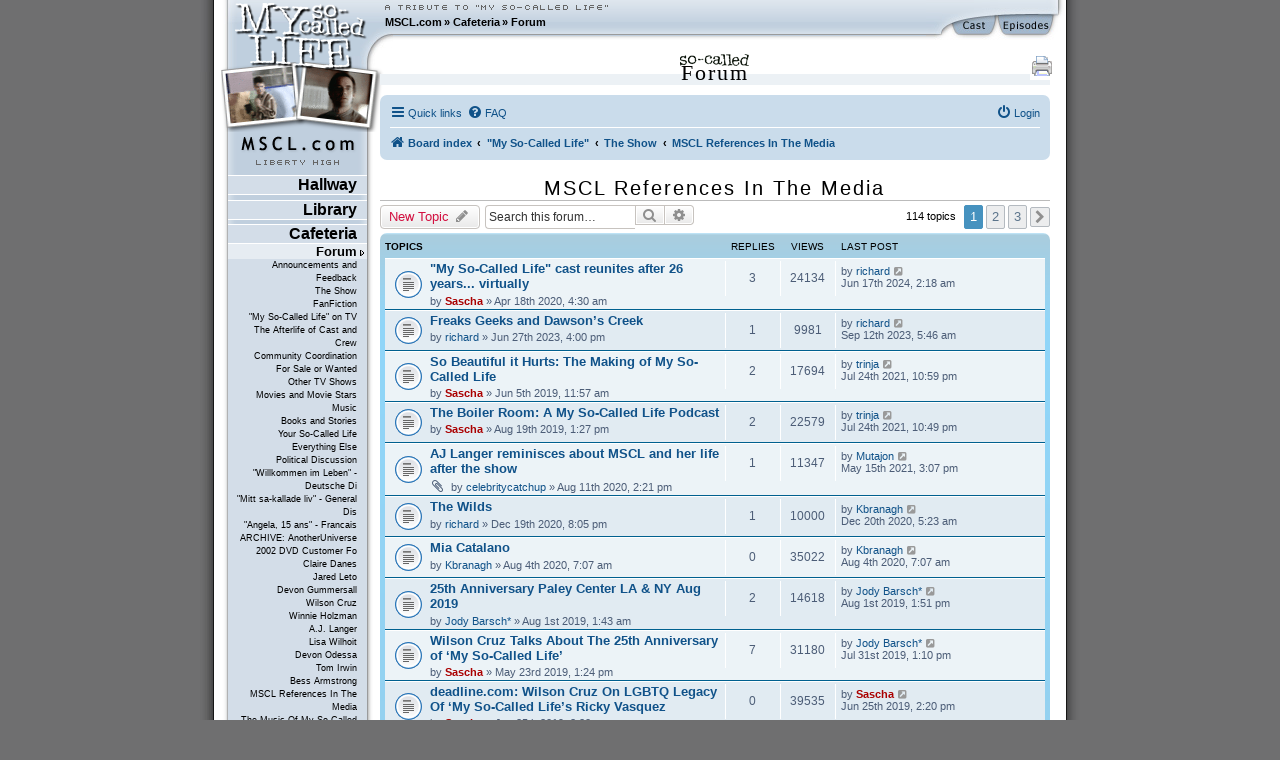

--- FILE ---
content_type: text/html; charset=UTF-8
request_url: https://www.mscl.com/forum/viewforum.php?f=46&sid=d57ee6dbdc0b4cc0261ea0f23067ea6c
body_size: 18283
content:
<!DOCTYPE html PUBLIC "-//W3C//DTD XHTML 1.0 Transitional//EN" "http://www.w3.org/TR/xhtml1/DTD/xhtml1-transitional.dtd">

<html xmlns="http://www.w3.org/1999/xhtml" xml:lang="en" lang="en">
<head>
	<meta http-equiv="content-type" 	content="text/html;charset=utf-8" />
	<meta http-equiv="content-language" content="en" />

	<meta name="keywords"       content="MSCL My So-Called Life Claire Danes Jared Leto Devon Gummersall Angela Chase Jordan Catalano Brian Krakow Winnie Holzman episode guide fan fiction forum community Bedford Falls Company DVD timelines news updates" />
	<meta name="description"    content="The world's largest, most-visited tribute web site devoted to &quot;My So-Called Life,&quot; with episode guides, news and updates, reviews and analysis, fanfiction, timelines, gigabytes of photos, music, video and much more." />
	<meta name="robots" 		    content="follow, index, noarchive" />
	<meta name="dc.subject"     content="MSCL My So-Called Life Claire Danes Jared Leto Devon Gummersall Angela Chase Jordan Catalano Brian Krakow Winnie Holzman episode guide fan fiction forum community Bedford Falls Company DVD timelines news updates" />
	<meta name="dc.description" content="The world's largest, most-visited tribute web site devoted to &quot;My So-Called Life,&quot; with episode guides, news and updates, reviews and analysis, fanfiction, timelines, gigabytes of photos, music, video and much more." />

	<meta name="google-site-verification" content="aSqSZct2b26OXikI5ClTverZ6t395d-HNSlz8gbsh9I" />

	<title>Forum :: MSCL References In The Media :: MSCL.com - &quot;My So-Called Life&quot; TV show tribute</title>

	<script	language="javascript" type="text/javascript" src="/inc/msclcom.js"></script>

	<link rel="stylesheet" type="text/css" media="screen, projection, print" href="/inc/msclcom.css" />
	<link rel="stylesheet" type="text/css" media="print, embossed" href="/inc/msclcom_print.css" />



	<link rel="alternate" type="application/atom+xml" title="Feed - MSCL.com" href="/forum/feed?sid=bb2e2327356eebe7eacec16fe0c8b66d">	<link rel="alternate" type="application/atom+xml" title="Feed - News" href="/forum/feed/news?sid=bb2e2327356eebe7eacec16fe0c8b66d">	<link rel="alternate" type="application/atom+xml" title="Feed - All forums" href="/forum/feed/forums?sid=bb2e2327356eebe7eacec16fe0c8b66d">	<link rel="alternate" type="application/atom+xml" title="Feed - New Topics" href="/forum/feed/topics?sid=bb2e2327356eebe7eacec16fe0c8b66d">	<link rel="alternate" type="application/atom+xml" title="Feed - Active Topics" href="/forum/feed/topics_active?sid=bb2e2327356eebe7eacec16fe0c8b66d">	<link rel="alternate" type="application/atom+xml" title="Feed - Forum - MSCL References In The Media" href="/forum/feed/forum/46?sid=bb2e2327356eebe7eacec16fe0c8b66d">		
	<link rel="canonical" href="https://www.mscl.com/forum/viewforum.php?f=46">

<!--
	phpBB style name: prosilver
	Based on style:   prosilver (this is the default phpBB3 style)
	Original author:  Tom Beddard ( http://www.subBlue.com/ )
	Modified by: sab
-->



<link href="./assets/css/font-awesome.min.css?assets_version=9" rel="stylesheet">
<link href="./styles/prosilver/theme/normalize.css?assets_version=9" rel="stylesheet" />
<link href="./styles/msclsilver/theme/base.css?assets_version=9" rel="stylesheet" />
<link href="./styles/prosilver/theme/utilities.css?assets_version=9" rel="stylesheet" />
<link href="./styles/msclsilver/theme/common.css?assets_version=9" rel="stylesheet" />
<link href="./styles/msclsilver/theme/links.css?assets_version=9" rel="stylesheet" />
<link href="./styles/msclsilver/theme/content.css?assets_version=9" rel="stylesheet" />
<link href="./styles/prosilver/theme/buttons.css?assets_version=9" rel="stylesheet" />
<link href="./styles/prosilver/theme/cp.css?assets_version=9" rel="stylesheet" />
<link href="./styles/prosilver/theme/forms.css?assets_version=9" rel="stylesheet" />
<link href="./styles/prosilver/theme/icons.css?assets_version=9" rel="stylesheet" />
<link href="./styles/msclsilver/theme/colours.css?assets_version=9" rel="stylesheet" />
<link href="./styles/prosilver/theme/responsive.css?assets_version=9" rel="stylesheet" />
<link href="./styles/msclsilver/theme/stylesheet.css?assets_version=9" rel="stylesheet" />
<link href="./styles/prosilver/theme/en/stylesheet.css?assets_version=9" rel="stylesheet" />






<!--[if lte IE 9]>
	<link href="./styles/prosilver/theme/tweaks.css?assets_version=9" rel="stylesheet">
<![endif]-->







	<!--[if lt IE 7]>
		<link rel="stylesheet" type="text/css" media="screen" href="/inc/msclcom_ie6.css" />
	<![endif]-->

  <!--[if IE 7]>
		<link rel="stylesheet" type="text/css" media="screen" href="/inc/msclcom_ie7.css" />
  <![endif]-->

	<link rel="shortcut icon" type="image/x-icon" href="/img/icons/favicon.ico" />

	<link rel="author"		title="Credits"		href="/credits" />
	<link rel="contents"	title="Sitemap" 	href="/sitemap" />
	<link rel="searchform"		title="Search" 		href="/search" />
	<link rel="help"		title="Help" 		href="/help" />

	<link rel="search" type="application/opensearchdescription+xml" title="MSCL.com" href="/inc/opensearch.xml"/>

	<link rel="top"			title="Frontpage" 	href="/" />
		<link rel="up"			title="Cafeteria" 	href="/cafeteria/" />
	<link rel="next"			title="Announcements and Feedback" 	href="/forum/f8-Announcements_and_Feedback.html" />
	<link rel="first"			title="Forum" 	href="/forum/" />
	<link rel="last"			title="Fan Map" 	href="/fanmap.html" />
	<link rel="chapter"		title="Episode Guide" 	href="/episodes" />
	<link rel="chapter"		title="Cast Guide" 		href="/cast" />
	<link rel="Episode_Guide"		title="Episode Guide" 	href="/episodes" />
	<link rel="Cast_Guide"		title="Cast Guide" 		href="/cast" />


	<link rel="alternate" type="application/rss+xml" title="MSCL.com News RSS" href="/newsarchive/rss" />
        <link rel="alternate" type="application/rss+xml" title="MSCL.com Forum RSS" href="/forum/rss.php" />

	<style type="text/css">
		#sidebarphotos {
    		background: url(/img/layout/layout_sidebar_logophotos_18.png) no-repeat 1px 0px transparent;
		}
	</style>

	<!-- Piwik -->
<script type="text/javascript">
  var _paq = _paq || [];
  /* tracker methods like "setCustomDimension" should be called before "trackPageView" */
  _paq.push(['trackPageView']);
  _paq.push(['enableLinkTracking']);
  (function() {
    var u="//metrix.sabweb.net/";
    _paq.push(['setTrackerUrl', u+'piwik.php']);
    _paq.push(['setSiteId', '20']);
    var d=document, g=d.createElement('script'), s=d.getElementsByTagName('script')[0];
    g.type='text/javascript'; g.async=true; g.defer=true; g.src=u+'piwik.js'; s.parentNode.insertBefore(g,s);
  })();
</script>
<!-- End Piwik Code -->


</head>

<body>
    <div id="container"><a id="top"></a>
        <div id="header">
            <div id="headerleft">
                <div id="headerright">

                    <div id="skipnavi"><a href="#skipcontent" accesskey="1">Jump to content (access key: 1)</a></div>

                    <div id="headertextlogo">
                        <a id="aheadertextlogo"     href="https://www.mscl.com/"   title="MSCL.com - A Tribute to My So-Called Life"><span class="nodisplay">MSCL.com - A Tribute to "My So-Called Life"</span></a>
                    </div>
                    <div id="headernavigation">
                        <ul id="headernavimenu">
							<li class="first"><a href="https://www.mscl.com/" title="Go to MSCL.com">MSCL.com</a></li><li>&raquo; <a href="/cafeteria/index.html" title="Go to Cafeteria">Cafeteria</a></li><li>&raquo; <a href="/forum/index.html" title="Go to Forum">Forum</a></li>                        </ul>
                    </div>

              	<a id="headerquickcast" onmouseover='hide("quickepisodes");toggleDisplay("quickcast");return true;' href="/cast"><span class="nodisplay">cast</span></a>
			<a href="/episodes" id="headerquickepisodes" title="The Episodes Of 'My So-Called Life'" onmouseover='hide("quickcast");toggleDisplay("quickepisodes");return true;' ><span class="nodisplay">episodes</span></a>

                </div>

            </div>
            

            <div id="sidebarphotos"></div>
        </div>




        <div id="main">
            <div id="maincntlftbg"><div id="mainbtmrghtbg"><div id="mainbtmlftbg"><div id="sidebarfooter">
                <div id="sidebar"><div id="sidebartext">
                <div id="sidebarmenu">
        <!--sphider_noindex-->
					
					<ul id="menulibertyhigh"><li><span><a  href="https://www.mscl.com/hallway/index.html">Hallway</a></span>
<ul class="smenu"><li><span><a  href="https://www.mscl.com/newsarchive/index.html">News Archive</a></span>
<ul class="smenu"><li><span><a  href="https://www.mscl.com/newsarchive/1998.html">1998</a></span>
</li><li><span><a  href="https://www.mscl.com/newsarchive/1999.html">1999</a></span>
</li><li><span><a  href="https://www.mscl.com/newsarchive/2000.html">2000</a></span>
</li><li><span><a  href="https://www.mscl.com/newsarchive/2001.html">2001</a></span>
</li><li><span><a  href="https://www.mscl.com/newsarchive/2002.html">2002</a></span>
</li><li><span><a  href="https://www.mscl.com/newsarchive/2003.html">2003</a></span>
</li><li><span><a  href="https://www.mscl.com/newsarchive/2004.html">2004</a></span>
</li><li><span><a  href="https://www.mscl.com/newsarchive/2005.html">2005</a></span>
</li><li><span><a  href="https://www.mscl.com/newsarchive/2006.html">2006</a></span>
</li><li><span><a  href="https://www.mscl.com/newsarchive/2007.html">2007</a></span>
</li><li><span><a  href="https://www.mscl.com/newsarchive/2008.html">2008</a></span>
</li><li><span><a  href="https://www.mscl.com/newsarchive/2009.html">2009</a></span>
</li><li><span><a  href="https://www.mscl.com/newsarchive/2010.html">2010</a></span>
</li><li><span><a  href="https://www.mscl.com/newsarchive/2011.html">2011</a></span>
</li><li><span><a  href="https://www.mscl.com/newsarchive/2012.html">2012</a></span>
</li><li><span><a  href="https://www.mscl.com/newsarchive/2013.html">2013</a></span>
</li><li><span><a  href="https://www.mscl.com/newsarchive/2014.html">2014</a></span>
</li><li><span><a  href="https://www.mscl.com/newsarchive/2019.html">2019</a></span>
</li><li><span><a  href="https://www.mscl.com/newsarchive/2024.html">2024</a></span>
</li></ul></li><li><span><a  href="https://www.mscl.com/characters/index.html">Characters</a></span>
<ul class="smenu"><li><span><a  href="https://www.mscl.com/characters/angela_chase.html">Angela Chase</a></span>
</li><li><span><a  href="https://www.mscl.com/characters/sharon_cherski.html">Sharon Cherski</a></span>
</li><li><span><a  href="https://www.mscl.com/characters/brian_krakow.html">Brian Krakow</a></span>
</li><li><span><a  href="https://www.mscl.com/characters/danielle_chase.html">Danielle Chase</a></span>
</li><li><span><a  href="https://www.mscl.com/characters/graham_chase.html">Graham Chase</a></span>
</li><li><span><a  href="https://www.mscl.com/characters/patty_chase.html">Patty Chase</a></span>
</li><li><span><a  href="https://www.mscl.com/characters/jordan_catalano.html">Jordan Catalano</a></span>
</li><li><span><a  href="https://www.mscl.com/characters/rayanne_graff.html">Rayanne Graff</a></span>
</li><li><span><a  href="https://www.mscl.com/characters/rickie_vasquez.html">Rickie Vasquez</a></span>
</li></ul></li></ul></li><li><span><a  href="https://www.mscl.com/library/index.html">Library</a></span>
<ul class="smenu"><li><span><a  href="https://www.mscl.com/episodes/index.html">Episode Guide</a></span>
<ul class="smenu"><li><span><a  href="https://www.mscl.com/episodes/01_my_so_called_life_pilot.html">01 - Pilot Episode</a></span>
</li><li><span><a  href="https://www.mscl.com/episodes/02_dancing_in_the_dark.html">02 - Dancing in the Dark</a></span>
</li><li><span><a  href="https://www.mscl.com/episodes/03_guns_and_gossip.html">03 - Guns and Gossip</a></span>
</li><li><span><a  href="https://www.mscl.com/episodes/04_father_figures.html">04 - Father Figures</a></span>
</li><li><span><a  href="https://www.mscl.com/episodes/05_the_zit.html">05 - The Zit</a></span>
</li><li><span><a  href="https://www.mscl.com/episodes/06_the_substitute.html">06 - The Substitute</a></span>
</li><li><span><a  href="https://www.mscl.com/episodes/07_why_jordan_cant_read.html">07 - Why Jordan Can't Read</a></span>
</li><li><span><a  href="https://www.mscl.com/episodes/08_strangers_in_the_house.html">08 - Strangers in the House</a></span>
</li><li><span><a  href="https://www.mscl.com/episodes/09_halloween.html">09 - Halloween</a></span>
</li><li><span><a  href="https://www.mscl.com/episodes/10_other_peoples_daughters.html">10 - Other People's Daughters</a></span>
</li><li><span><a  href="https://www.mscl.com/episodes/11_life_of_brian.html">11 - Life of Brian</a></span>
</li><li><span><a  href="https://www.mscl.com/episodes/12_self_esteem.html">12 - Self-Esteem</a></span>
</li><li><span><a  href="https://www.mscl.com/episodes/13_pressure.html">13 - Pressure</a></span>
</li><li><span><a  href="https://www.mscl.com/episodes/14_on_the_wagon.html">14 - On the Wagon</a></span>
</li><li><span><a  href="https://www.mscl.com/episodes/15_so_called_angels.html">15 - So-Called Angels</a></span>
</li><li><span><a  href="https://www.mscl.com/episodes/16_resolutions.html">16 - Resolutions</a></span>
</li><li><span><a  href="https://www.mscl.com/episodes/17_betrayal.html">17 - Betrayal</a></span>
</li><li><span><a  href="https://www.mscl.com/episodes/18_weekend.html">18 - Weekend</a></span>
</li><li><span><a  href="https://www.mscl.com/episodes/19_in_dreams_begin_responsibilities.html">19 - In Dreams Begin Responsibilities</a></span>
</li></ul></li><li><span><a  href="https://www.mscl.com/cast.html">Cast</a></span>
</li><li><span><a  href="https://www.mscl.com/crew/index.html">Crew</a></span>
<ul class="smenu"><li><span><a  href="https://www.mscl.com/crew/winnie_holzman.html">Winnie Holzman</a></span>
</li></ul></li><li><span><a  href="https://www.mscl.com/music.html">Music</a></span>
</li><li><span><a  href="https://www.mscl.com/scripts/index.html">Scripts</a></span>
<ul class="smenu"><li><span><a  href="https://www.mscl.com/scripts/deutsch/index.html">deutsche Skripte</a></span>
</li><li><span><a  href="https://www.mscl.com/scripts/transcript_01.html">Episode #01 - Transcript</a></span>
</li><li><span><a  href="https://www.mscl.com/scripts/transcript_02.html">Episode #02 - Transcript</a></span>
</li><li><span><a  href="https://www.mscl.com/scripts/transcript_03.html">Episode #03 - Transcript</a></span>
</li><li><span><a  href="https://www.mscl.com/scripts/transcript_04.html">Episode #04 - Transcript</a></span>
</li><li><span><a  href="https://www.mscl.com/scripts/transcript_05.html">Episode #05 - Transcript</a></span>
</li><li><span><a  href="https://www.mscl.com/scripts/transcript_06.html">Episode #06 - Transcript</a></span>
</li><li><span><a  href="https://www.mscl.com/scripts/transcript_07.html">Episode #07 - Transcript</a></span>
</li><li><span><a  href="https://www.mscl.com/scripts/transcript_08.html">Episode #08 - Transcript</a></span>
</li><li><span><a  href="https://www.mscl.com/scripts/transcript_09.html">Episode #09 - Transcript</a></span>
</li><li><span><a  href="https://www.mscl.com/scripts/transcript_10.html">Episode #10 - Transcript</a></span>
</li><li><span><a  href="https://www.mscl.com/scripts/transcript_11.html">Episode #11 - Transcript</a></span>
</li><li><span><a  href="https://www.mscl.com/scripts/shootingscript_01.html">Episode #11 - Shooting Script</a></span>
</li><li><span><a  href="https://www.mscl.com/scripts/transcript_12.html">Episode #12 - Transcript</a></span>
</li><li><span><a  href="https://www.mscl.com/scripts/transcript_13.html">Episode #13 - Transcript</a></span>
</li><li><span><a  href="https://www.mscl.com/scripts/transcript_14.html">Episode #14 - Transcript</a></span>
</li><li><span><a  href="https://www.mscl.com/scripts/transcript_15.html">Episode #15 - Transcript</a></span>
</li><li><span><a  href="https://www.mscl.com/scripts/transcript_16.html">Episode #16 - Transcript</a></span>
</li><li><span><a  href="https://www.mscl.com/scripts/transcript_17.html">Episode #17 - Transcript</a></span>
</li><li><span><a  href="https://www.mscl.com/scripts/transcript_18.html">Episode #18 - Transcript</a></span>
</li><li><span><a  href="https://www.mscl.com/scripts/transcript_19.html">Episode #19 - Transcript</a></span>
</li><li><span><a  href="https://www.mscl.com/scripts/transcript_dutch_01.html">Episode #01 - Dutch Transcript</a></span>
</li><li><span><a  href="https://www.mscl.com/scripts/dvdinterview.html">DVD Interview</a></span>
</li></ul></li><li><span><a  href="https://www.mscl.com/fanfiction/index.html">Fanfiction</a></span>
<ul class="smenu"><li><span><a  href="https://www.mscl.com/fanfiction/continuations.html">Continuations</a></span>
</li><li><span><a  href="https://www.mscl.com/fanfiction/crossovers.html">Crossovers</a></span>
</li><li><span><a  href="https://www.mscl.com/fanfiction/poems.html">Poems</a></span>
</li><li><span><a  href="https://www.mscl.com/fanfiction/otherlist.html">Other</a></span>
</li><li><span><a  href="https://www.mscl.com/fanfiction/interactive.html">Interactive Story</a></span>
</li><li><span><a  href="https://www.mscl.com/fanfiction/submit.html">Submit Your Story</a></span>
</li></ul></li><li><span><a  href="https://www.mscl.com/essays/index.html">Papers and Essays</a></span>
<ul class="smenu"><li><span><a  href="https://www.mscl.com/essays/pristash_200511.html">Romantic Themes</a></span>
</li><li><span><a  href="https://www.mscl.com/essays/boc_200503.html">Existential Awakening</a></span>
</li><li><span><a  href="https://www.mscl.com/essays/grillo_mothersintrial.html">Mothers in Trial: Two Cases to Be Analyzed</a></span>
</li><li><span><a  href="https://www.mscl.com/essays/huff_personalityofangelachase.html">The Personality of Angela Chase</a></span>
</li></ul></li><li><span><a  href="https://www.mscl.com/angelasworld/index.html">Angela's World</a></span>
<ul class="smenu"><li><span><a  href="https://www.mscl.com/angelasworld/0101_introduction.html">1.1. Introduction</a></span>
</li><li><span><a  href="https://www.mscl.com/angelasworld/0201_newnovel.html">2.1. The New Novel</a></span>
</li><li><span><a  href="https://www.mscl.com/angelasworld/0202_geometry.html">2.2. The Geometry of Angela's World</a></span>
</li><li><span><a  href="https://www.mscl.com/angelasworld/0203_differentvoice.html">2.3. The Different Voice</a></span>
</li><li><span><a  href="https://www.mscl.com/angelasworld/0204_whatitmeanstome.html">2.4. What It Means To Me</a></span>
</li><li><span><a  href="https://www.mscl.com/angelasworld/0301_pilot.html">3.1. The Pilot Episode</a></span>
</li><li><span><a  href="https://www.mscl.com/angelasworld/0302_dancinginthedark.html">3.2. Dancing in the Dark</a></span>
</li><li><span><a  href="https://www.mscl.com/angelasworld/0304_gunsandgossip.html">3.4. Guns and Gossip</a></span>
</li><li><span><a  href="https://www.mscl.com/angelasworld/0304_fatherfigures.html">3.4. Father Figures</a></span>
</li><li><span><a  href="https://www.mscl.com/angelasworld/0305_thezit.html">3.5. The Zit</a></span>
</li><li><span><a  href="https://www.mscl.com/angelasworld/0306_thesubstitute.html">3.6. The Substitute</a></span>
</li><li><span><a  href="https://www.mscl.com/angelasworld/0307_whyjordancantread.html">3.7. Why Jordan Can't Read</a></span>
</li><li><span><a  href="https://www.mscl.com/angelasworld/0308_strangersinthehouse.html">3.8. Strangers in the House</a></span>
</li><li><span><a  href="https://www.mscl.com/angelasworld/0309_halloween.html">3.9. Halloween</a></span>
</li><li><span><a  href="https://www.mscl.com/angelasworld/0310_otherpeopledaughters.html">3.10. Other People's Daughters</a></span>
</li><li><span><a  href="https://www.mscl.com/angelasworld/0311_thelifeofbrian.html">3.11. The Life of Brian</a></span>
</li><li><span><a  href="https://www.mscl.com/angelasworld/0312_selfesteem.html">3.12. Self-Esteem</a></span>
</li><li><span><a  href="https://www.mscl.com/angelasworld/0313_pressure.html">3.13. Pressure</a></span>
</li><li><span><a  href="https://www.mscl.com/angelasworld/0314_onthewagon.html">3.14. On the Wagon</a></span>
</li><li><span><a  href="https://www.mscl.com/angelasworld/0315_socalledangels.html">3.15. So-Called Angels</a></span>
</li><li><span><a  href="https://www.mscl.com/angelasworld/0316_resolutions.html">3.16. Resolutions</a></span>
</li><li><span><a  href="https://www.mscl.com/angelasworld/0317_betrayal.html">3.17. Betrayal</a></span>
</li><li><span><a  href="https://www.mscl.com/angelasworld/0318_weekend.html">3.18. Weekend</a></span>
</li><li><span><a  href="https://www.mscl.com/angelasworld/0319_indreamsbeginresponsibilities.html">3.19. In Dreams...</a></span>
</li></ul></li><li><span><a  href="https://www.mscl.com/breathless/index.html">Breathless</a></span>
<ul class="smenu"><li><span><a  href="https://www.mscl.com/breathless/masthead.html">Masthead</a></span>
</li><li><span><a  href="https://www.mscl.com/breathless/krupin.html">Dangerous Truths</a></span>
</li><li><span><a  href="https://www.mscl.com/breathless/krist.html">Parallel Lives</a></span>
</li><li><span><a  href="https://www.mscl.com/breathless/ehrlich.html">Deciphering Rayanne</a></span>
</li><li><span><a  href="https://www.mscl.com/breathless/ise1.html">Jordan Catalano</a></span>
</li><li><span><a  href="https://www.mscl.com/breathless/guy.html">Angela vs. Brian</a></span>
</li><li><span><a  href="https://www.mscl.com/breathless/ise2.html">There's Hope for Brian Krakow</a></span>
</li><li><span><a  href="https://www.mscl.com/breathless/tim.html">Our Worst Moments</a></span>
</li><li><span><a  href="https://www.mscl.com/breathless/crush.html">Secret Crush</a></span>
</li><li><span><a  href="https://www.mscl.com/breathless/datefromhell.html">The Date from Hell</a></span>
</li><li><span><a  href="https://www.mscl.com/breathless/askmistressjustine.html">Ask Mistress Justine</a></span>
</li><li><span><a  href="https://www.mscl.com/breathless/wordfromjuniorhigh.html">The Word from Junior High</a></span>
</li><li><span><a  href="https://www.mscl.com/breathless/msclsoundtrackreview.html">MSCL Soundtrack</a></span>
</li></ul></li><li><span><a  href="https://www.mscl.com/pressarchive/index.html">Press Archive</a></span>
<ul class="smenu"><li><span><a  href="https://www.mscl.com/pressarchive/1993.html">1993</a></span>
</li><li><span><a  href="https://www.mscl.com/pressarchive/1994.html">1994</a></span>
</li><li><span><a  href="https://www.mscl.com/pressarchive/1995.html">1995</a></span>
</li><li><span><a  href="https://www.mscl.com/pressarchive/1996.html">1996</a></span>
</li><li><span><a  href="https://www.mscl.com/pressarchive/1997.html">1997</a></span>
</li><li><span><a  href="https://www.mscl.com/pressarchive/1998.html">1998</a></span>
</li><li><span><a  href="https://www.mscl.com/pressarchive/1999.html">1999</a></span>
</li><li><span><a  href="https://www.mscl.com/pressarchive/2000.html">2000</a></span>
</li><li><span><a  href="https://www.mscl.com/pressarchive/2001.html">2001</a></span>
</li><li><span><a  href="https://www.mscl.com/pressarchive/2002.html">2002</a></span>
</li><li><span><a  href="https://www.mscl.com/pressarchive/2003.html">2003</a></span>
</li><li><span><a  href="https://www.mscl.com/pressarchive/2004.html">2004</a></span>
</li><li><span><a  href="https://www.mscl.com/pressarchive/2005.html">2005</a></span>
</li><li><span><a  href="https://www.mscl.com/pressarchive/2006.html">2006</a></span>
</li><li><span><a  href="https://www.mscl.com/pressarchive/2007.html">2007</a></span>
</li></ul></li><li><span><a  href="https://www.mscl.com/archive/index.html">Archive</a></span>
<ul class="smenu"><li><span><a  href="https://www.mscl.com/archive/bible/index.html">The MSCL Bible</a></span>
</li></ul></li><li><span><a  href="https://www.mscl.com/timeline.html">Timeline</a></span>
</li><li><span><a  href="https://www.mscl.com/glossary/index.html">Glossary</a></span>
<ul class="smenu"><li><span><a  href="https://www.mscl.com/glossary/poemsandletter.html">Poems and the Letter</a></span>
</li><li><span><a  href="https://www.mscl.com/glossary/crimson_glow.html">Crimson Glow</a></span>
</li></ul></li><li><span><a  href="https://www.mscl.com/gallery.html">Picture Gallery</a></span>
</li></ul></li><li><span><a  href="https://www.mscl.com/cafeteria/index.html">Cafeteria</a></span>
<ul class="smenu"><li><span><a class="menuactive" href="https://www.mscl.com/forum/index.html">Forum</a></span>
<ul class="smenu"><li><span><a  href="https://www.mscl.com/forum/f8-Announcements_and_Feedback.html">Announcements and Feedback</a></span>
</li><li><span><a  href="https://www.mscl.com/forum/f14-The_Show.html">The Show</a></span>
</li><li><span><a  href="https://www.mscl.com/forum/f4-FanFiction.html">FanFiction</a></span>
</li><li><span><a  href="https://www.mscl.com/forum/f5-My_So_Called_Life_on_TV.html">&quot;My So-Called Life&quot; on TV</a></span>
</li><li><span><a  href="https://www.mscl.com/forum/f9-The_Afterlife_of_Cast_and_Crew.html">The Afterlife of Cast and Crew</a></span>
</li><li><span><a  href="https://www.mscl.com/forum/f2-Community_Coordination.html">Community Coordination</a></span>
</li><li><span><a  href="https://www.mscl.com/forum/f7-For_Sale_or_Wanted.html">For Sale or Wanted</a></span>
</li><li><span><a  href="https://www.mscl.com/forum/f18-Other_TV_Shows.html">Other TV Shows</a></span>
</li><li><span><a  href="https://www.mscl.com/forum/f19-Movies_and_Movie_Stars.html">Movies and Movie Stars</a></span>
</li><li><span><a  href="https://www.mscl.com/forum/f20-Music.html">Music</a></span>
</li><li><span><a  href="https://www.mscl.com/forum/f23-Books_and_Stories.html">Books and Stories</a></span>
</li><li><span><a  href="https://www.mscl.com/forum/f21-Your_So_Called_Life.html">Your So-Called Life</a></span>
</li><li><span><a  href="https://www.mscl.com/forum/f12-Everything_Else.html">Everything Else</a></span>
</li><li><span><a  href="https://www.mscl.com/forum/f22-Political_Discussion.html">Political Discussion</a></span>
</li><li><span><a  href="https://www.mscl.com/forum/f3-Willkommen_im_Leben_Deutsche_Diskussion.html">&quot;Willkommen im Leben&quot; - Deutsche Di</a></span>
</li><li><span><a  href="https://www.mscl.com/forum/f6-Mitt_sa_kallade_liv_General_Discussion_Swedish.html">&quot;Mitt sa-kallade liv&quot; - General Dis</a></span>
</li><li><span><a  href="https://www.mscl.com/forum/f11-Angela_15_ans_Francais.html">&quot;Angela, 15 ans&quot; - Francais</a></span>
</li><li><span><a  href="https://www.mscl.com/forum/f10-ARCHIVE_AnotherUniverse_2002_DVD_Customer_Forum.html">ARCHIVE: AnotherUniverse 2002 DVD Customer Fo</a></span>
</li><li><span><a  href="https://www.mscl.com/forum/f31-Claire_Danes.html">Claire Danes</a></span>
</li><li><span><a  href="https://www.mscl.com/forum/f32-Jared_Leto.html">Jared Leto</a></span>
</li><li><span><a  href="https://www.mscl.com/forum/f33-Devon_Gummersall.html">Devon Gummersall</a></span>
</li><li><span><a  href="https://www.mscl.com/forum/f34-Wilson_Cruz.html">Wilson Cruz</a></span>
</li><li><span><a  href="https://www.mscl.com/forum/f35-Winnie_Holzman.html">Winnie Holzman</a></span>
</li><li><span><a  href="https://www.mscl.com/forum/f36-AJ_Langer.html">A.J. Langer</a></span>
</li><li><span><a  href="https://www.mscl.com/forum/f37-Lisa_Wilhoit.html">Lisa Wilhoit</a></span>
</li><li><span><a  href="https://www.mscl.com/forum/f38-Devon_Odessa.html">Devon Odessa</a></span>
</li><li><span><a  href="https://www.mscl.com/forum/f39-Tom_Irwin.html">Tom Irwin</a></span>
</li><li><span><a  href="https://www.mscl.com/forum/f40-Bess_Armstrong.html">Bess Armstrong</a></span>
</li><li><span><a  href="https://www.mscl.com/forum/f46-MSCL_References_In_The_Media.html">MSCL References In The Media</a></span>
</li><li><span><a  href="https://www.mscl.com/forum/f47-The_Music_Of_My_So_Called_Life.html">The Music Of My So-Called Life</a></span>
</li><li><span><a  href="https://www.mscl.com/forum/f41-The_Bedford_Falls_Company.html">The Bedford Falls Company</a></span>
</li><li><span><a  href="https://www.mscl.com/forum/f44-quarterlife.html">quarterlife</a></span>
</li><li><span><a  href="https://www.mscl.com/forum/f43-Once_and_Again.html">Once and Again</a></span>
</li><li><span><a  href="https://www.mscl.com/forum/f42-thirtysomething.html">thirtysomething</a></span>
</li><li><span><a  href="https://www.mscl.com/forum/f48-The_Making_Of.html">The Making Of</a></span>
</li><li><span><a  href="https://www.mscl.com/forum/f49-My_So_Called_Life_Books.html">&quot;My So-Called Life&quot; Books</a></span>
</li><li><span><a  href="https://www.mscl.com/forum/f51-2007_DVD_release_Shout_Factory.html">2007 DVD release (Shout! Factory)</a></span>
</li><li><span><a  href="https://www.mscl.com/forum/f53-200708_International_DVD_releases.html">2007/08 International DVD releases</a></span>
</li><li><span><a  href="https://www.mscl.com/forum/f52-2002_DVD_release_BMG.html">2002 DVD release (BMG)</a></span>
</li><li><span><a  href="https://www.mscl.com/forum/f15-My_So_Called_Life_Merchandise.html">&quot;My So-Called Life&quot; Merchandise</a></span>
</li></ul></li><li><span><a  href="https://www.mscl.com/mailinglists.html">Mailing Lists</a></span>
</li><li><span><a  href="https://www.mscl.com/triviaquiz.html">Trivia Quiz</a></span>
</li><li><span><a  href="https://www.mscl.com/guestbook.html">Guestbook</a></span>
</li><li><span><a  href="https://www.mscl.com/polls.html">Polls</a></span>
</li></ul></li><li class="vmenu"><ul><li id="vmenu_86" ><span><a class="menuactive first" href="https://www.mscl.com/forum/index.html">Forum</a></span>
<ul id="vmenuforum"><li id="vmenu_262" ><span><a class="" href="https://www.mscl.com/forum/f8-Announcements_and_Feedback.html">Announcements and Feedback</a></span>
</li><li id="vmenu_263" ><span><a class="" href="https://www.mscl.com/forum/f14-The_Show.html">The Show</a></span>
</li><li id="vmenu_264" ><span><a class="" href="https://www.mscl.com/forum/f4-FanFiction.html">FanFiction</a></span>
</li><li id="vmenu_265" ><span><a class="" href="https://www.mscl.com/forum/f5-My_So_Called_Life_on_TV.html">&quot;My So-Called Life&quot; on TV</a></span>
</li><li id="vmenu_266" ><span><a class="" href="https://www.mscl.com/forum/f9-The_Afterlife_of_Cast_and_Crew.html">The Afterlife of Cast and Crew</a></span>
</li><li id="vmenu_268" ><span><a class="" href="https://www.mscl.com/forum/f2-Community_Coordination.html">Community Coordination</a></span>
</li><li id="vmenu_269" ><span><a class="" href="https://www.mscl.com/forum/f7-For_Sale_or_Wanted.html">For Sale or Wanted</a></span>
</li><li id="vmenu_270" ><span><a class="" href="https://www.mscl.com/forum/f18-Other_TV_Shows.html">Other TV Shows</a></span>
</li><li id="vmenu_271" ><span><a class="" href="https://www.mscl.com/forum/f19-Movies_and_Movie_Stars.html">Movies and Movie Stars</a></span>
</li><li id="vmenu_272" ><span><a class="" href="https://www.mscl.com/forum/f20-Music.html">Music</a></span>
</li><li id="vmenu_273" ><span><a class="" href="https://www.mscl.com/forum/f23-Books_and_Stories.html">Books and Stories</a></span>
</li><li id="vmenu_274" ><span><a class="" href="https://www.mscl.com/forum/f21-Your_So_Called_Life.html">Your So-Called Life</a></span>
</li><li id="vmenu_275" ><span><a class="" href="https://www.mscl.com/forum/f12-Everything_Else.html">Everything Else</a></span>
</li><li id="vmenu_276" ><span><a class="" href="https://www.mscl.com/forum/f22-Political_Discussion.html">Political Discussion</a></span>
</li><li id="vmenu_277" ><span><a class="" href="https://www.mscl.com/forum/f3-Willkommen_im_Leben_Deutsche_Diskussion.html">&quot;Willkommen im Leben&quot; - Deutsche Di</a></span>
</li><li id="vmenu_278" ><span><a class="" href="https://www.mscl.com/forum/f6-Mitt_sa_kallade_liv_General_Discussion_Swedish.html">&quot;Mitt sa-kallade liv&quot; - General Dis</a></span>
</li><li id="vmenu_279" ><span><a class="" href="https://www.mscl.com/forum/f11-Angela_15_ans_Francais.html">&quot;Angela, 15 ans&quot; - Francais</a></span>
</li><li id="vmenu_280" ><span><a class="" href="https://www.mscl.com/forum/f10-ARCHIVE_AnotherUniverse_2002_DVD_Customer_Forum.html">ARCHIVE: AnotherUniverse 2002 DVD Customer Fo</a></span>
</li><li id="vmenu_283" ><span><a class="" href="https://www.mscl.com/forum/f31-Claire_Danes.html">Claire Danes</a></span>
</li><li id="vmenu_284" ><span><a class="" href="https://www.mscl.com/forum/f32-Jared_Leto.html">Jared Leto</a></span>
</li><li id="vmenu_285" ><span><a class="" href="https://www.mscl.com/forum/f33-Devon_Gummersall.html">Devon Gummersall</a></span>
</li><li id="vmenu_286" ><span><a class="" href="https://www.mscl.com/forum/f34-Wilson_Cruz.html">Wilson Cruz</a></span>
</li><li id="vmenu_287" ><span><a class="" href="https://www.mscl.com/forum/f35-Winnie_Holzman.html">Winnie Holzman</a></span>
</li><li id="vmenu_288" ><span><a class="" href="https://www.mscl.com/forum/f36-AJ_Langer.html">A.J. Langer</a></span>
</li><li id="vmenu_289" ><span><a class="" href="https://www.mscl.com/forum/f37-Lisa_Wilhoit.html">Lisa Wilhoit</a></span>
</li><li id="vmenu_290" ><span><a class="" href="https://www.mscl.com/forum/f38-Devon_Odessa.html">Devon Odessa</a></span>
</li><li id="vmenu_291" ><span><a class="" href="https://www.mscl.com/forum/f39-Tom_Irwin.html">Tom Irwin</a></span>
</li><li id="vmenu_292" ><span><a class="" href="https://www.mscl.com/forum/f40-Bess_Armstrong.html">Bess Armstrong</a></span>
</li><li id="vmenu_293" ><span><a class="" href="https://www.mscl.com/forum/f46-MSCL_References_In_The_Media.html">MSCL References In The Media</a></span>
</li><li id="vmenu_294" ><span><a class="" href="https://www.mscl.com/forum/f47-The_Music_Of_My_So_Called_Life.html">The Music Of My So-Called Life</a></span>
</li><li id="vmenu_295" ><span><a class="" href="https://www.mscl.com/forum/f41-The_Bedford_Falls_Company.html">The Bedford Falls Company</a></span>
</li><li id="vmenu_296" ><span><a class="" href="https://www.mscl.com/forum/f44-quarterlife.html">quarterlife</a></span>
</li><li id="vmenu_297" ><span><a class="" href="https://www.mscl.com/forum/f43-Once_and_Again.html">Once and Again</a></span>
</li><li id="vmenu_298" ><span><a class="" href="https://www.mscl.com/forum/f42-thirtysomething.html">thirtysomething</a></span>
</li><li id="vmenu_299" ><span><a class="" href="https://www.mscl.com/forum/f48-The_Making_Of.html">The Making Of</a></span>
</li><li id="vmenu_300" ><span><a class="" href="https://www.mscl.com/forum/f49-My_So_Called_Life_Books.html">&quot;My So-Called Life&quot; Books</a></span>
</li><li id="vmenu_301" ><span><a class="" href="https://www.mscl.com/forum/f51-2007_DVD_release_Shout_Factory.html">2007 DVD release (Shout! Factory)</a></span>
</li><li id="vmenu_302" ><span><a class="" href="https://www.mscl.com/forum/f53-200708_International_DVD_releases.html">2007/08 International DVD releases</a></span>
</li><li id="vmenu_303" ><span><a class="" href="https://www.mscl.com/forum/f52-2002_DVD_release_BMG.html">2002 DVD release (BMG)</a></span>
</li><li id="vmenu_319" ><span><a class="" href="https://www.mscl.com/forum/f15-My_So_Called_Life_Merchandise.html">&quot;My So-Called Life&quot; Merchandise</a></span>
</li></ul></li><li id="vmenu_89" ><span><a class="" href="https://www.mscl.com/mailinglists.html">Mailing Lists</a></span>
</li><li id="vmenu_90" ><span><a class="" href="https://www.mscl.com/triviaquiz.html">Trivia Quiz</a></span>
</li><li id="vmenu_91" ><span><a class="" href="https://www.mscl.com/guestbook.html">Guestbook</a></span>
</li><li id="vmenu_92" ><span><a class="" href="https://www.mscl.com/polls.html">Polls</a></span>
</li></ul></li><li><span><a  href="https://www.mscl.com/counselor/index.html">Counselor</a></span>
<ul class="smenu"><li><span><a  href="https://www.mscl.com/credits.html">Credits</a></span>
</li><li><span><a  href="https://www.mscl.com/search.html">Search</a></span>
</li><li><span><a  href="https://www.mscl.com/sitemap.html">Sitemap</a></span>
</li><li><span><a  href="https://www.mscl.com/disclaimer.html">Disclaimer</a></span>
</li><li><span><a  href="https://www.mscl.com/contact.html">Contact Us</a></span>
</li><li><span><a  href="https://www.mscl.com/msclontv.html">MSCL on TV</a></span>
</li><li><span><a  href="https://www.mscl.com/faq.html">Frequently Asked Questions</a></span>
</li></ul></li><li><span><a  href="https://www.mscl.com/threerivers/index.html">Three Rivers</a></span>
<ul class="smenu"><li><span><a  href="https://www.mscl.com/chasehouse/index.html">Chase House</a></span>
<ul class="smenu"><li><span><a  href="https://www.mscl.com/chasehouse/realhouse.html">The Real House</a></span>
</li><li><span><a  href="https://www.mscl.com/chasehouse/homeimprovements.html">Home Improvements</a></span>
</li><li><span><a  href="https://www.mscl.com/chasehouse/firstfloor.html">First Floor</a></span>
</li><li><span><a  href="https://www.mscl.com/chasehouse/secondfloor.html">Second Floor</a></span>
</li></ul></li><li><span><a  href="https://www.mscl.com/mall/index.html">Mall</a></span>
<ul class="smenu"><li><span><a  href="https://www.mscl.com/mall/dvd.html">DVDs</a></span>
</li><li><span><a  href="https://www.mscl.com/mall/vhs.html">VHS tapes</a></span>
</li><li><span><a  href="https://www.mscl.com/mall/soundtrack.html">Soundtrack</a></span>
</li><li><span><a  href="https://www.mscl.com/mall/books.html">Books</a></span>
</li><li><span><a  href="https://www.mscl.com/mall/posters.html">Posters</a></span>
</li><li><span><a  href="https://www.mscl.com/mall/clothing.html">Clothing</a></span>
</li><li><span><a  href="https://www.mscl.com/mall/othermerchandise.html">Other Merchandise</a></span>
</li></ul></li><li><span><a  href="https://www.mscl.com/links/index.html">Links</a></span>
<ul class="smenu"><li><span><a  href="https://www.mscl.com/links/banners.html">Banners</a></span>
</li></ul></li><li><span><a  href="https://www.mscl.com/letsbolt.html">Let's Bolt</a></span>
</li></ul></li></ul>						<ul id="menulatestnews">
						<li ><a  title="30 years My SoCalled Life"  href="/newsarchive/308_30_years_My_So_Called_Life.html">30 years My So-Called Life</a></li><li ><a  title="25 years My SoCalled Life"  href="/newsarchive/307_25_years_My_So_Called_Life.html">25 years &quot;My So-Called Life&quot;</a></li><li ><a  title="Winnie Holzman talks about her old plans for Season 2 "  href="/newsarchive/306_Winnie_Holzman_talks_about_her_old_plans_for_Season_2_.html">Winnie Holzman talks about her old plans for Season 2 </a></li><li ><a  title="20 years My SoCalled Life"  href="/newsarchive/305_20_years_My_So_Called_Life.html">20 years &quot;My So-Called Life&quot;</a></li><li class="last"><a  title="MSCL Cast Reuniting for ATX convention"  href="/newsarchive/304_MSCL_Cast_Reuniting_for_ATX_convention.html">MSCL Cast Reuniting for ATX convention!</a></li><li><a href="/newsarchive/index.html">More news...</a></li>						</ul>

						<div class="menuseperator"></div>

					
					<ul id="menuforumtopics">
					<li><a href="/forum/viewtopic.php?f=14&amp;t=27323&amp;p=81380#p81380">30 Years of MSCL</a></li><li><a href="/forum/viewtopic.php?f=14&amp;t=27321&amp;p=81376#p81376">22 Episodes Written</a></li><li><a href="/forum/viewtopic.php?f=46&amp;t=27307&amp;p=81373#p81373">&quot;My So-Called Life&quot; cast reunites after 26 years... virtually</a></li><li><a href="/forum/viewtopic.php?f=7&amp;t=4673&amp;p=81372#p81372">rayanne's cap</a></li><li><a href="/forum/viewtopic.php?f=41&amp;t=27322&amp;p=81369#p81369">Ed Zwick's autobiography</a></li><li><a href="/forum/index.html">More forum topics...</a></li>
					</ul>

					<div class="menuseperator"></div>
					<form id="sidebarsearchform" action="/search.html" method="get"><input type="text"
						name="query" id="search" value="Search..."  onblur="if(!this.value)this.value='Search...'" onfocus="if(this.value=='Search...')this.value='';"  /><input type="hidden" name="type" value="and" /><input type="hidden" name="results" value="10" /><input type="hidden" name="search" value="1" /> <input id="searchbtn" type="submit" name="searchbtn" value="Go" /></form>


					<ul id="menumainlinks">
						<li><a href="/sitemap"><img src="/img/icons/sitemap_color.png" alt="sitemap" /> Sitemap</a></li>
						<li><a href="/contact"><img src="/img/icons/comments.png" alt="contact" /> Contact</a></li>
						<li><a href="/credits"><img src="/img/icons/information.png" alt="help" /> About</a></li>

					</ul>

				</div>


                </div></div>





                <div id="content">

				<div id="printericon"><a href="javascript:print()"><img class="noborder" src="/img/icons/layout_print.gif" title="print this page" alt="print this page" /></a></div>




				<div id="quickepisodes" class="dropout">
                	<div class="quickhead">Episodes</div>
			        <ul class="quicklist"><li><a  title="My SoCalled Life (Pilot)"  href="/episodes/01_My_So_Called_Life_Pilot.html">My So-Called Life (Pi...</a> - <a href="/episodes/01_My_So_Called_Life_Pilot.html">#1 &raquo; </a></li><li><a  title="Dancing in the Dark"  href="/episodes/02_Dancing_in_the_Dark.html">Dancing in the Dark</a> - <a href="/episodes/02_Dancing_in_the_Dark.html">#2 &raquo; </a></li><li><a  title="Guns and Gossip"  href="/episodes/03_Guns_and_Gossip.html">Guns and Gossip</a> - <a href="/episodes/03_Guns_and_Gossip.html">#3 &raquo; </a></li><li><a  title="Father Figures"  href="/episodes/04_Father_Figures.html">Father Figures</a> - <a href="/episodes/04_Father_Figures.html">#4 &raquo; </a></li><li><a  title="The Zit"  href="/episodes/05_The_Zit.html">The Zit</a> - <a href="/episodes/05_The_Zit.html">#5 &raquo; </a></li><li><a  title="The Substitute"  href="/episodes/06_The_Substitute.html">The Substitute</a> - <a href="/episodes/06_The_Substitute.html">#6 &raquo; </a></li><li><a  title="Why Jordan Cant Read"  href="/episodes/07_Why_Jordan_Cant_Read.html">Why Jordan Can't Read</a> - <a href="/episodes/07_Why_Jordan_Cant_Read.html">#7 &raquo; </a></li><li><a  title="Strangers in the House"  href="/episodes/08_Strangers_in_the_House.html">Strangers in the Hous...</a> - <a href="/episodes/08_Strangers_in_the_House.html">#8 &raquo; </a></li><li><a  title="Halloween"  href="/episodes/09_Halloween.html">Halloween</a> - <a href="/episodes/09_Halloween.html">#9 &raquo; </a></li><li><a  title="Other Peoples Daughters"  href="/episodes/10_Other_Peoples_Daughters.html">Other People's Daught...</a> - <a href="/episodes/10_Other_Peoples_Daughters.html">#10 &raquo; </a></li><li><a  title="Life of Brian"  href="/episodes/11_Life_of_Brian.html">Life of Brian</a> - <a href="/episodes/11_Life_of_Brian.html">#11 &raquo; </a></li><li><a  title="SelfEsteem"  href="/episodes/12_Self_Esteem.html">Self-Esteem</a> - <a href="/episodes/12_Self_Esteem.html">#12 &raquo; </a></li><li><a  title="Pressure"  href="/episodes/13_Pressure.html">Pressure</a> - <a href="/episodes/13_Pressure.html">#13 &raquo; </a></li><li><a  title="On the Wagon"  href="/episodes/14_On_the_Wagon.html">On the Wagon</a> - <a href="/episodes/14_On_the_Wagon.html">#14 &raquo; </a></li><li><a  title="SoCalled Angels"  href="/episodes/15_So_Called_Angels.html">So-Called Angels</a> - <a href="/episodes/15_So_Called_Angels.html">#15 &raquo; </a></li><li><a  title="Resolutions"  href="/episodes/16_Resolutions.html">Resolutions</a> - <a href="/episodes/16_Resolutions.html">#16 &raquo; </a></li><li><a  title="Betrayal"  href="/episodes/17_Betrayal.html">Betrayal</a> - <a href="/episodes/17_Betrayal.html">#17 &raquo; </a></li><li><a  title="Weekend"  href="/episodes/18_Weekend.html">Weekend</a> - <a href="/episodes/18_Weekend.html">#18 &raquo; </a></li><li><a  title="In Dreams Begin Responsibilities"  href="/episodes/19_In_Dreams_Begin_Responsibilities.html">In Dreams Begin Respo...</a> - <a href="/episodes/19_In_Dreams_Begin_Responsibilities.html">#19 &raquo; </a></li></ul>

					<div class="quickfoot"><a href="javascript:void();" onmouseover='toggleDisplay("quickepisodes");return true;' >close</a></div>
        		</div>

				<div id="quickcast" class="dropout">
                	<div class="quickhead">Cast</div>
			        <ul class="quicklist"><li><strong><a href="/cast/02_Bess_Armstrong.html" title="More details about Bess Armstrong">Bess Armstrong</a></strong><br />as<br /><span style="font-style: italic"><a href="/characters/patty_chase.html" title="More details about Patricia (Patty) Chase">Patricia (Patty) Chase</a></span></li><li><strong><a href="/cast/03_Wilson_Cruz.html" title="More details about Wilson Cruz">Wilson Cruz</a></strong><br />as<br /><span style="font-style: italic"><a href="/characters/rickie_vasquez.html" title="More details about Enrique (Rickie) Vasquez">Enrique (Rickie) Vasquez</a></span></li><li><strong><a href="/cast/01_Claire_Danes.html" title="More details about Claire Danes">Claire Danes</a></strong><br />as<br /><span style="font-style: italic"><a href="/characters/angela_chase.html" title="More details about Angela Chase">Angela Chase</a></span></li><li><strong><a href="/cast/04_Devon_Gummersall.html" title="More details about Devon Gummersall">Devon Gummersall</a></strong><br />as<br /><span style="font-style: italic"><a href="/characters/brian_krakow.html" title="More details about Brian Krakow">Brian Krakow</a></span></li><li><strong><a href="/cast/09_Tom_Irwin.html" title="More details about Tom Irwin">Tom Irwin</a></strong><br />as<br /><span style="font-style: italic"><a href="/characters/graham_chase.html" title="More details about Graham Chase">Graham Chase</a></span></li><li><strong><a href="/cast/05_Allison_Joy_Langer.html" title="More details about Allison Joy Langer">Allison Joy Langer</a></strong><br />as<br /><span style="font-style: italic"><a href="/characters/rayanne_graff.html" title="More details about Rayanne Graff">Rayanne Graff</a></span></li><li><strong><a href="/cast/06_Jared_Leto.html" title="More details about Jared Leto">Jared Leto</a></strong><br />as<br /><span style="font-style: italic"><a href="/characters/jordan_catalano.html" title="More details about Jordan Catalano">Jordan Catalano</a></span></li><li><strong><a href="/cast/07_Devon_Odessa.html" title="More details about Devon Odessa">Devon Odessa</a></strong><br />as<br /><span style="font-style: italic"><a href="/characters/sharon_cherski.html" title="More details about Sharon Cherski">Sharon Cherski</a></span></li><li><strong><a href="/cast/08_Lisa_Wilhoit.html" title="More details about Lisa Wilhoit">Lisa Wilhoit</a></strong><br />as<br /><span style="font-style: italic"><a href="/characters/danielle_chase.html" title="More details about Danielle Chase">Danielle Chase</a></span></li></ul>
					<div class="quickfoot"><a href="javascript:void();" onmouseover='toggleDisplay("quickcast");return true;' >close</a></div>
        		</div>




        		<div id="skipcontent"><a href="#skipnavi" accesskey="2">Jump to navigation (access key: 2)</a></div>
        <!--/sphider_noindex-->
<h1 class="socalledheader"><a href="/forum">Forum</a></h1>
<table id="forumwrapper"><tr><td>


<div id="phpbb" class="nojs notouch section-viewforum ltr ">


	<a id="top" class="top-anchor" accesskey="t"></a>
	<div id="page-header">
				<div class="navbar" role="navigation">
	<div class="inner">

	<ul id="nav-main" class="nav-main linklist" role="menubar">

		<li id="quick-links" class="quick-links dropdown-container responsive-menu" data-skip-responsive="true">
			<a href="#" class="dropdown-trigger">
				<i class="icon fa-bars fa-fw" aria-hidden="true"></i><span>Quick links</span>
			</a>
			<div class="dropdown">
				<div class="pointer"><div class="pointer-inner"></div></div>
				<ul class="dropdown-contents" role="menu">
					
											<li class="separator"></li>
																									<li>
								<a href="./search.php?search_id=unanswered&amp;sid=bb2e2327356eebe7eacec16fe0c8b66d" role="menuitem">
									<i class="icon fa-file-o fa-fw icon-gray" aria-hidden="true"></i><span>Unanswered topics</span>
								</a>
							</li>
							<li>
								<a href="./search.php?search_id=active_topics&amp;sid=bb2e2327356eebe7eacec16fe0c8b66d" role="menuitem">
									<i class="icon fa-file-o fa-fw icon-blue" aria-hidden="true"></i><span>Active topics</span>
								</a>
							</li>
							<li class="separator"></li>
							<li>
								<a href="./search.php?sid=bb2e2327356eebe7eacec16fe0c8b66d" role="menuitem">
									<i class="icon fa-search fa-fw" aria-hidden="true"></i><span>Search</span>
								</a>
							</li>
					
											<li class="separator"></li>
																			<li>
								<a href="./memberlist.php?mode=team&amp;sid=bb2e2327356eebe7eacec16fe0c8b66d" role="menuitem">
									<i class="icon fa-shield fa-fw" aria-hidden="true"></i><span>The team</span>
								</a>
							</li>
																<li class="separator"></li>

									</ul>
			</div>
		</li>

				<li data-skip-responsive="true">
			<a href="/forum/help/faq?sid=bb2e2327356eebe7eacec16fe0c8b66d" rel="help" title="Frequently Asked Questions" role="menuitem">
				<i class="icon fa-question-circle fa-fw" aria-hidden="true"></i><span>FAQ</span>
			</a>
		</li>
						
			<li class="rightside"  data-skip-responsive="true">
			<a href="./ucp.php?mode=login&amp;sid=bb2e2327356eebe7eacec16fe0c8b66d" title="Login" accesskey="x" role="menuitem">
				<i class="icon fa-power-off fa-fw" aria-hidden="true"></i><span>Login</span>
			</a>
		</li>
						</ul>

	<ul id="nav-breadcrumbs" class="nav-breadcrumbs linklist navlinks" role="menubar">
						<li class="breadcrumbs">
										<span class="crumb"  itemtype="http://data-vocabulary.org/Breadcrumb" itemscope=""><a href="./index.php?sid=bb2e2327356eebe7eacec16fe0c8b66d" itemprop="url" accesskey="h" data-navbar-reference="index"><i class="icon fa-home fa-fw"></i><span itemprop="title">Board index</span></a></span>

											<span class="crumb"  itemtype="http://data-vocabulary.org/Breadcrumb" itemscope="" data-forum-id="25"><a href="./viewforum.php?f=25&amp;sid=bb2e2327356eebe7eacec16fe0c8b66d" itemprop="url"><span itemprop="title">&quot;My So-Called Life&quot;</span></a></span>
															<span class="crumb"  itemtype="http://data-vocabulary.org/Breadcrumb" itemscope="" data-forum-id="14"><a href="./viewforum.php?f=14&amp;sid=bb2e2327356eebe7eacec16fe0c8b66d" itemprop="url"><span itemprop="title">The Show</span></a></span>
															<span class="crumb"  itemtype="http://data-vocabulary.org/Breadcrumb" itemscope="" data-forum-id="46"><a href="./viewforum.php?f=46&amp;sid=bb2e2327356eebe7eacec16fe0c8b66d" itemprop="url"><span itemprop="title">MSCL References In The Media</span></a></span>
												</li>
		
					<li class="rightside responsive-search">
				<a href="./search.php?sid=bb2e2327356eebe7eacec16fe0c8b66d" title="View the advanced search options" role="menuitem">
					<i class="icon fa-search fa-fw" aria-hidden="true"></i><span class="sr-only">Search</span>
				</a>
			</li>
			</ul>

	</div>
</div>
	</div>

	
	<a id="start_here" class="anchor"></a>
	<div id="page-body" class="page-body" role="main">
		
		<h2 class="forum-title"><a href="./viewforum.php?f=46&amp;sid=bb2e2327356eebe7eacec16fe0c8b66d">MSCL References In The Media</a></h2>
<div>
	<!-- NOTE: remove the style="display: none" when you want to have the forum description on the forum body -->
	<div style="display: none !important;">Found a reference to "My So-Called Life" in a book, movie, tv show or somewhere else? Then post here!<br /></div>	</div>



	<div class="action-bar bar-top">

				
		<a href="./posting.php?mode=post&amp;f=46&amp;sid=bb2e2327356eebe7eacec16fe0c8b66d" class="button" title="Post a new topic">
							<span>New Topic</span> <i class="icon fa-pencil fa-fw" aria-hidden="true"></i>
					</a>
				
			<div class="search-box" role="search">
			<form method="get" id="forum-search" action="./search.php?sid=bb2e2327356eebe7eacec16fe0c8b66d">
			<fieldset>
				<input class="inputbox search tiny" type="search" name="keywords" id="search_keywords" size="20" placeholder="Search this forum…" />
				<button class="button button-search" type="submit" title="Search">
					<i class="icon fa-search fa-fw" aria-hidden="true"></i><span class="sr-only">Search</span>
				</button>
				<a href="./search.php?sid=bb2e2327356eebe7eacec16fe0c8b66d" class="button button-search-end" title="Advanced search">
					<i class="icon fa-cog fa-fw" aria-hidden="true"></i><span class="sr-only">Advanced search</span>
				</a>
				<input type="hidden" name="fid[0]" value="46" />
<input type="hidden" name="sid" value="bb2e2327356eebe7eacec16fe0c8b66d" />

			</fieldset>
			</form>
		</div>
	
	<div class="pagination">
				114 topics
					<ul>
		<li class="active"><span>1</span></li>
				<li><a class="button" href="./viewforum.php?f=46&amp;sid=bb2e2327356eebe7eacec16fe0c8b66d&amp;start=40" role="button">2</a></li>
				<li><a class="button" href="./viewforum.php?f=46&amp;sid=bb2e2327356eebe7eacec16fe0c8b66d&amp;start=80" role="button">3</a></li>
				<li class="arrow next"><a class="button button-icon-only" href="./viewforum.php?f=46&amp;sid=bb2e2327356eebe7eacec16fe0c8b66d&amp;start=40" rel="next" role="button"><i class="icon fa-chevron-right fa-fw" aria-hidden="true"></i><span class="sr-only">Next</span></a></li>
	</ul>
			</div>

	</div>




	
			<div class="forumbg">
		<div class="inner">
		<ul class="topiclist">
			<li class="header">
				<dl class="row-item">
					<dt><div class="list-inner">Topics</div></dt>
					<dd class="posts">Replies</dd>
					<dd class="views">Views</dd>
					<dd class="lastpost"><span>Last post</span></dd>
				</dl>
			</li>
		</ul>
		<ul class="topiclist topics">
	
				<li class="row bg1">
						<dl class="row-item topic_read">
				<dt title="No unread posts">
										<div class="list-inner">
																		<a href="./viewtopic.php?f=46&amp;t=27307&amp;sid=bb2e2327356eebe7eacec16fe0c8b66d" class="topictitle">&quot;My So-Called Life&quot; cast reunites after 26 years... virtually</a>
																								<br />
						
												<div class="responsive-show" style="display: none;">
							Last post by <a href="./memberlist.php?mode=viewprofile&amp;u=70&amp;sid=bb2e2327356eebe7eacec16fe0c8b66d" class="username">richard</a> &laquo; <a href="./viewtopic.php?f=46&amp;t=27307&amp;p=81373&amp;sid=bb2e2327356eebe7eacec16fe0c8b66d#p81373" title="Go to last post">Jun 17th 2024, 2:18 am</a>
													</div>
						<span class="responsive-show left-box" style="display: none;">Replies: <strong>3</strong></span>						
						<div class="topic-poster responsive-hide">
																					by <a href="./memberlist.php?mode=viewprofile&amp;u=60&amp;sid=bb2e2327356eebe7eacec16fe0c8b66d" style="color: #AA0000;" class="username-coloured">Sascha</a> &raquo; Apr 18th 2020, 4:30 am
													</div>

						
											</div>
				</dt>
				<dd class="posts">3 <dfn>Replies</dfn></dd>
				<dd class="views">24134 <dfn>Views</dfn></dd>
				<dd class="lastpost">
					<span><dfn>Last post </dfn>by <a href="./memberlist.php?mode=viewprofile&amp;u=70&amp;sid=bb2e2327356eebe7eacec16fe0c8b66d" class="username">richard</a>
													<a href="./viewtopic.php?f=46&amp;t=27307&amp;p=81373&amp;sid=bb2e2327356eebe7eacec16fe0c8b66d#p81373" title="Go to last post">
								<i class="icon fa-external-link-square fa-fw icon-lightgray icon-md" aria-hidden="true"></i><span class="sr-only"></span>
							</a>
												<br />Jun 17th 2024, 2:18 am
					</span>
				</dd>
			</dl>
					</li>
		
	

	
	
				<li class="row bg2">
						<dl class="row-item topic_read">
				<dt title="No unread posts">
										<div class="list-inner">
																		<a href="./viewtopic.php?f=46&amp;t=27320&amp;sid=bb2e2327356eebe7eacec16fe0c8b66d" class="topictitle">Freaks Geeks and Dawson’s Creek</a>
																								<br />
						
												<div class="responsive-show" style="display: none;">
							Last post by <a href="./memberlist.php?mode=viewprofile&amp;u=70&amp;sid=bb2e2327356eebe7eacec16fe0c8b66d" class="username">richard</a> &laquo; <a href="./viewtopic.php?f=46&amp;t=27320&amp;p=81367&amp;sid=bb2e2327356eebe7eacec16fe0c8b66d#p81367" title="Go to last post">Sep 12th 2023, 5:46 am</a>
													</div>
						<span class="responsive-show left-box" style="display: none;">Replies: <strong>1</strong></span>						
						<div class="topic-poster responsive-hide">
																					by <a href="./memberlist.php?mode=viewprofile&amp;u=70&amp;sid=bb2e2327356eebe7eacec16fe0c8b66d" class="username">richard</a> &raquo; Jun 27th 2023, 4:00 pm
													</div>

						
											</div>
				</dt>
				<dd class="posts">1 <dfn>Replies</dfn></dd>
				<dd class="views">9981 <dfn>Views</dfn></dd>
				<dd class="lastpost">
					<span><dfn>Last post </dfn>by <a href="./memberlist.php?mode=viewprofile&amp;u=70&amp;sid=bb2e2327356eebe7eacec16fe0c8b66d" class="username">richard</a>
													<a href="./viewtopic.php?f=46&amp;t=27320&amp;p=81367&amp;sid=bb2e2327356eebe7eacec16fe0c8b66d#p81367" title="Go to last post">
								<i class="icon fa-external-link-square fa-fw icon-lightgray icon-md" aria-hidden="true"></i><span class="sr-only"></span>
							</a>
												<br />Sep 12th 2023, 5:46 am
					</span>
				</dd>
			</dl>
					</li>
		
	

	
	
				<li class="row bg1">
						<dl class="row-item topic_read">
				<dt title="No unread posts">
										<div class="list-inner">
																		<a href="./viewtopic.php?f=46&amp;t=27295&amp;sid=bb2e2327356eebe7eacec16fe0c8b66d" class="topictitle">So Beautiful it Hurts: The Making of My So-Called Life</a>
																								<br />
						
												<div class="responsive-show" style="display: none;">
							Last post by <a href="./memberlist.php?mode=viewprofile&amp;u=2600&amp;sid=bb2e2327356eebe7eacec16fe0c8b66d" class="username">trinja</a> &laquo; <a href="./viewtopic.php?f=46&amp;t=27295&amp;p=81352&amp;sid=bb2e2327356eebe7eacec16fe0c8b66d#p81352" title="Go to last post">Jul 24th 2021, 10:59 pm</a>
													</div>
						<span class="responsive-show left-box" style="display: none;">Replies: <strong>2</strong></span>						
						<div class="topic-poster responsive-hide">
																					by <a href="./memberlist.php?mode=viewprofile&amp;u=60&amp;sid=bb2e2327356eebe7eacec16fe0c8b66d" style="color: #AA0000;" class="username-coloured">Sascha</a> &raquo; Jun 5th 2019, 11:57 am
													</div>

						
											</div>
				</dt>
				<dd class="posts">2 <dfn>Replies</dfn></dd>
				<dd class="views">17694 <dfn>Views</dfn></dd>
				<dd class="lastpost">
					<span><dfn>Last post </dfn>by <a href="./memberlist.php?mode=viewprofile&amp;u=2600&amp;sid=bb2e2327356eebe7eacec16fe0c8b66d" class="username">trinja</a>
													<a href="./viewtopic.php?f=46&amp;t=27295&amp;p=81352&amp;sid=bb2e2327356eebe7eacec16fe0c8b66d#p81352" title="Go to last post">
								<i class="icon fa-external-link-square fa-fw icon-lightgray icon-md" aria-hidden="true"></i><span class="sr-only"></span>
							</a>
												<br />Jul 24th 2021, 10:59 pm
					</span>
				</dd>
			</dl>
					</li>
		
	

	
	
				<li class="row bg2">
						<dl class="row-item topic_read">
				<dt title="No unread posts">
										<div class="list-inner">
																		<a href="./viewtopic.php?f=46&amp;t=27299&amp;sid=bb2e2327356eebe7eacec16fe0c8b66d" class="topictitle">The Boiler Room: A My So-Called Life Podcast</a>
																								<br />
						
												<div class="responsive-show" style="display: none;">
							Last post by <a href="./memberlist.php?mode=viewprofile&amp;u=2600&amp;sid=bb2e2327356eebe7eacec16fe0c8b66d" class="username">trinja</a> &laquo; <a href="./viewtopic.php?f=46&amp;t=27299&amp;p=81351&amp;sid=bb2e2327356eebe7eacec16fe0c8b66d#p81351" title="Go to last post">Jul 24th 2021, 10:49 pm</a>
													</div>
						<span class="responsive-show left-box" style="display: none;">Replies: <strong>2</strong></span>						
						<div class="topic-poster responsive-hide">
																					by <a href="./memberlist.php?mode=viewprofile&amp;u=60&amp;sid=bb2e2327356eebe7eacec16fe0c8b66d" style="color: #AA0000;" class="username-coloured">Sascha</a> &raquo; Aug 19th 2019, 1:27 pm
													</div>

						
											</div>
				</dt>
				<dd class="posts">2 <dfn>Replies</dfn></dd>
				<dd class="views">22579 <dfn>Views</dfn></dd>
				<dd class="lastpost">
					<span><dfn>Last post </dfn>by <a href="./memberlist.php?mode=viewprofile&amp;u=2600&amp;sid=bb2e2327356eebe7eacec16fe0c8b66d" class="username">trinja</a>
													<a href="./viewtopic.php?f=46&amp;t=27299&amp;p=81351&amp;sid=bb2e2327356eebe7eacec16fe0c8b66d#p81351" title="Go to last post">
								<i class="icon fa-external-link-square fa-fw icon-lightgray icon-md" aria-hidden="true"></i><span class="sr-only"></span>
							</a>
												<br />Jul 24th 2021, 10:49 pm
					</span>
				</dd>
			</dl>
					</li>
		
	

	
	
				<li class="row bg1">
						<dl class="row-item topic_read">
				<dt title="No unread posts">
										<div class="list-inner">
																		<a href="./viewtopic.php?f=46&amp;t=27311&amp;sid=bb2e2327356eebe7eacec16fe0c8b66d" class="topictitle">AJ Langer reminisces about MSCL and her life after the show</a>
																								<br />
						
												<div class="responsive-show" style="display: none;">
							Last post by <a href="./memberlist.php?mode=viewprofile&amp;u=2755&amp;sid=bb2e2327356eebe7eacec16fe0c8b66d" class="username">Mutajon</a> &laquo; <a href="./viewtopic.php?f=46&amp;t=27311&amp;p=81345&amp;sid=bb2e2327356eebe7eacec16fe0c8b66d#p81345" title="Go to last post">May 15th 2021, 3:07 pm</a>
													</div>
						<span class="responsive-show left-box" style="display: none;">Replies: <strong>1</strong></span>						
						<div class="topic-poster responsive-hide">
														<i class="icon fa-paperclip fa-fw" aria-hidden="true"></i>							by <a href="./memberlist.php?mode=viewprofile&amp;u=4091&amp;sid=bb2e2327356eebe7eacec16fe0c8b66d" class="username">celebritycatchup</a> &raquo; Aug 11th 2020, 2:21 pm
													</div>

						
											</div>
				</dt>
				<dd class="posts">1 <dfn>Replies</dfn></dd>
				<dd class="views">11347 <dfn>Views</dfn></dd>
				<dd class="lastpost">
					<span><dfn>Last post </dfn>by <a href="./memberlist.php?mode=viewprofile&amp;u=2755&amp;sid=bb2e2327356eebe7eacec16fe0c8b66d" class="username">Mutajon</a>
													<a href="./viewtopic.php?f=46&amp;t=27311&amp;p=81345&amp;sid=bb2e2327356eebe7eacec16fe0c8b66d#p81345" title="Go to last post">
								<i class="icon fa-external-link-square fa-fw icon-lightgray icon-md" aria-hidden="true"></i><span class="sr-only"></span>
							</a>
												<br />May 15th 2021, 3:07 pm
					</span>
				</dd>
			</dl>
					</li>
		
	

	
	
				<li class="row bg2">
						<dl class="row-item topic_read">
				<dt title="No unread posts">
										<div class="list-inner">
																		<a href="./viewtopic.php?f=46&amp;t=27314&amp;sid=bb2e2327356eebe7eacec16fe0c8b66d" class="topictitle">The Wilds</a>
																								<br />
						
												<div class="responsive-show" style="display: none;">
							Last post by <a href="./memberlist.php?mode=viewprofile&amp;u=4072&amp;sid=bb2e2327356eebe7eacec16fe0c8b66d" class="username">Kbranagh</a> &laquo; <a href="./viewtopic.php?f=46&amp;t=27314&amp;p=81310&amp;sid=bb2e2327356eebe7eacec16fe0c8b66d#p81310" title="Go to last post">Dec 20th 2020, 5:23 am</a>
													</div>
						<span class="responsive-show left-box" style="display: none;">Replies: <strong>1</strong></span>						
						<div class="topic-poster responsive-hide">
																					by <a href="./memberlist.php?mode=viewprofile&amp;u=70&amp;sid=bb2e2327356eebe7eacec16fe0c8b66d" class="username">richard</a> &raquo; Dec 19th 2020, 8:05 pm
													</div>

						
											</div>
				</dt>
				<dd class="posts">1 <dfn>Replies</dfn></dd>
				<dd class="views">10000 <dfn>Views</dfn></dd>
				<dd class="lastpost">
					<span><dfn>Last post </dfn>by <a href="./memberlist.php?mode=viewprofile&amp;u=4072&amp;sid=bb2e2327356eebe7eacec16fe0c8b66d" class="username">Kbranagh</a>
													<a href="./viewtopic.php?f=46&amp;t=27314&amp;p=81310&amp;sid=bb2e2327356eebe7eacec16fe0c8b66d#p81310" title="Go to last post">
								<i class="icon fa-external-link-square fa-fw icon-lightgray icon-md" aria-hidden="true"></i><span class="sr-only"></span>
							</a>
												<br />Dec 20th 2020, 5:23 am
					</span>
				</dd>
			</dl>
					</li>
		
	

	
	
				<li class="row bg1">
						<dl class="row-item topic_read">
				<dt title="No unread posts">
										<div class="list-inner">
																		<a href="./viewtopic.php?f=46&amp;t=27310&amp;sid=bb2e2327356eebe7eacec16fe0c8b66d" class="topictitle">Mia Catalano</a>
																								<br />
						
												<div class="responsive-show" style="display: none;">
							Last post by <a href="./memberlist.php?mode=viewprofile&amp;u=4072&amp;sid=bb2e2327356eebe7eacec16fe0c8b66d" class="username">Kbranagh</a> &laquo; <a href="./viewtopic.php?f=46&amp;t=27310&amp;p=81290&amp;sid=bb2e2327356eebe7eacec16fe0c8b66d#p81290" title="Go to last post">Aug 4th 2020, 7:07 am</a>
													</div>
												
						<div class="topic-poster responsive-hide">
																					by <a href="./memberlist.php?mode=viewprofile&amp;u=4072&amp;sid=bb2e2327356eebe7eacec16fe0c8b66d" class="username">Kbranagh</a> &raquo; Aug 4th 2020, 7:07 am
													</div>

						
											</div>
				</dt>
				<dd class="posts">0 <dfn>Replies</dfn></dd>
				<dd class="views">35022 <dfn>Views</dfn></dd>
				<dd class="lastpost">
					<span><dfn>Last post </dfn>by <a href="./memberlist.php?mode=viewprofile&amp;u=4072&amp;sid=bb2e2327356eebe7eacec16fe0c8b66d" class="username">Kbranagh</a>
													<a href="./viewtopic.php?f=46&amp;t=27310&amp;p=81290&amp;sid=bb2e2327356eebe7eacec16fe0c8b66d#p81290" title="Go to last post">
								<i class="icon fa-external-link-square fa-fw icon-lightgray icon-md" aria-hidden="true"></i><span class="sr-only"></span>
							</a>
												<br />Aug 4th 2020, 7:07 am
					</span>
				</dd>
			</dl>
					</li>
		
	

	
	
				<li class="row bg2">
						<dl class="row-item topic_read">
				<dt title="No unread posts">
										<div class="list-inner">
																		<a href="./viewtopic.php?f=46&amp;t=27298&amp;sid=bb2e2327356eebe7eacec16fe0c8b66d" class="topictitle">25th Anniversary Paley Center LA &amp; NY Aug 2019</a>
																								<br />
						
												<div class="responsive-show" style="display: none;">
							Last post by <a href="./memberlist.php?mode=viewprofile&amp;u=1082&amp;sid=bb2e2327356eebe7eacec16fe0c8b66d" class="username">Jody Barsch*</a> &laquo; <a href="./viewtopic.php?f=46&amp;t=27298&amp;p=81240&amp;sid=bb2e2327356eebe7eacec16fe0c8b66d#p81240" title="Go to last post">Aug 1st 2019, 1:51 pm</a>
													</div>
						<span class="responsive-show left-box" style="display: none;">Replies: <strong>2</strong></span>						
						<div class="topic-poster responsive-hide">
																					by <a href="./memberlist.php?mode=viewprofile&amp;u=1082&amp;sid=bb2e2327356eebe7eacec16fe0c8b66d" class="username">Jody Barsch*</a> &raquo; Aug 1st 2019, 1:43 am
													</div>

						
											</div>
				</dt>
				<dd class="posts">2 <dfn>Replies</dfn></dd>
				<dd class="views">14618 <dfn>Views</dfn></dd>
				<dd class="lastpost">
					<span><dfn>Last post </dfn>by <a href="./memberlist.php?mode=viewprofile&amp;u=1082&amp;sid=bb2e2327356eebe7eacec16fe0c8b66d" class="username">Jody Barsch*</a>
													<a href="./viewtopic.php?f=46&amp;t=27298&amp;p=81240&amp;sid=bb2e2327356eebe7eacec16fe0c8b66d#p81240" title="Go to last post">
								<i class="icon fa-external-link-square fa-fw icon-lightgray icon-md" aria-hidden="true"></i><span class="sr-only"></span>
							</a>
												<br />Aug 1st 2019, 1:51 pm
					</span>
				</dd>
			</dl>
					</li>
		
	

	
	
				<li class="row bg1">
						<dl class="row-item topic_read">
				<dt title="No unread posts">
										<div class="list-inner">
																		<a href="./viewtopic.php?f=46&amp;t=27294&amp;sid=bb2e2327356eebe7eacec16fe0c8b66d" class="topictitle">Wilson Cruz Talks About The 25th Anniversary of ‘My So-Called Life’</a>
																								<br />
						
												<div class="responsive-show" style="display: none;">
							Last post by <a href="./memberlist.php?mode=viewprofile&amp;u=1082&amp;sid=bb2e2327356eebe7eacec16fe0c8b66d" class="username">Jody Barsch*</a> &laquo; <a href="./viewtopic.php?f=46&amp;t=27294&amp;p=81237&amp;sid=bb2e2327356eebe7eacec16fe0c8b66d#p81237" title="Go to last post">Jul 31st 2019, 1:10 pm</a>
													</div>
						<span class="responsive-show left-box" style="display: none;">Replies: <strong>7</strong></span>						
						<div class="topic-poster responsive-hide">
																					by <a href="./memberlist.php?mode=viewprofile&amp;u=60&amp;sid=bb2e2327356eebe7eacec16fe0c8b66d" style="color: #AA0000;" class="username-coloured">Sascha</a> &raquo; May 23rd 2019, 1:24 pm
													</div>

						
											</div>
				</dt>
				<dd class="posts">7 <dfn>Replies</dfn></dd>
				<dd class="views">31180 <dfn>Views</dfn></dd>
				<dd class="lastpost">
					<span><dfn>Last post </dfn>by <a href="./memberlist.php?mode=viewprofile&amp;u=1082&amp;sid=bb2e2327356eebe7eacec16fe0c8b66d" class="username">Jody Barsch*</a>
													<a href="./viewtopic.php?f=46&amp;t=27294&amp;p=81237&amp;sid=bb2e2327356eebe7eacec16fe0c8b66d#p81237" title="Go to last post">
								<i class="icon fa-external-link-square fa-fw icon-lightgray icon-md" aria-hidden="true"></i><span class="sr-only"></span>
							</a>
												<br />Jul 31st 2019, 1:10 pm
					</span>
				</dd>
			</dl>
					</li>
		
	

	
	
				<li class="row bg2">
						<dl class="row-item topic_read">
				<dt title="No unread posts">
										<div class="list-inner">
																		<a href="./viewtopic.php?f=46&amp;t=27297&amp;sid=bb2e2327356eebe7eacec16fe0c8b66d" class="topictitle">deadline.com: Wilson Cruz On LGBTQ Legacy Of ‘My So-Called Life’s Ricky Vasquez</a>
																								<br />
						
												<div class="responsive-show" style="display: none;">
							Last post by <a href="./memberlist.php?mode=viewprofile&amp;u=60&amp;sid=bb2e2327356eebe7eacec16fe0c8b66d" style="color: #AA0000;" class="username-coloured">Sascha</a> &laquo; <a href="./viewtopic.php?f=46&amp;t=27297&amp;p=81235&amp;sid=bb2e2327356eebe7eacec16fe0c8b66d#p81235" title="Go to last post">Jun 25th 2019, 2:20 pm</a>
													</div>
												
						<div class="topic-poster responsive-hide">
																					by <a href="./memberlist.php?mode=viewprofile&amp;u=60&amp;sid=bb2e2327356eebe7eacec16fe0c8b66d" style="color: #AA0000;" class="username-coloured">Sascha</a> &raquo; Jun 25th 2019, 2:20 pm
													</div>

						
											</div>
				</dt>
				<dd class="posts">0 <dfn>Replies</dfn></dd>
				<dd class="views">39535 <dfn>Views</dfn></dd>
				<dd class="lastpost">
					<span><dfn>Last post </dfn>by <a href="./memberlist.php?mode=viewprofile&amp;u=60&amp;sid=bb2e2327356eebe7eacec16fe0c8b66d" style="color: #AA0000;" class="username-coloured">Sascha</a>
													<a href="./viewtopic.php?f=46&amp;t=27297&amp;p=81235&amp;sid=bb2e2327356eebe7eacec16fe0c8b66d#p81235" title="Go to last post">
								<i class="icon fa-external-link-square fa-fw icon-lightgray icon-md" aria-hidden="true"></i><span class="sr-only"></span>
							</a>
												<br />Jun 25th 2019, 2:20 pm
					</span>
				</dd>
			</dl>
					</li>
		
	

	
	
				<li class="row bg1">
						<dl class="row-item topic_read">
				<dt title="No unread posts">
										<div class="list-inner">
																		<a href="./viewtopic.php?f=46&amp;t=27296&amp;sid=bb2e2327356eebe7eacec16fe0c8b66d" class="topictitle">Variety.com: ‘My So-Called Life’ 25 Years Later: Claire Danes and Wilson Cruz Look Back</a>
																								<br />
						
												<div class="responsive-show" style="display: none;">
							Last post by <a href="./memberlist.php?mode=viewprofile&amp;u=60&amp;sid=bb2e2327356eebe7eacec16fe0c8b66d" style="color: #AA0000;" class="username-coloured">Sascha</a> &laquo; <a href="./viewtopic.php?f=46&amp;t=27296&amp;p=81234&amp;sid=bb2e2327356eebe7eacec16fe0c8b66d#p81234" title="Go to last post">Jun 21st 2019, 12:38 pm</a>
													</div>
												
						<div class="topic-poster responsive-hide">
																					by <a href="./memberlist.php?mode=viewprofile&amp;u=60&amp;sid=bb2e2327356eebe7eacec16fe0c8b66d" style="color: #AA0000;" class="username-coloured">Sascha</a> &raquo; Jun 21st 2019, 12:38 pm
													</div>

						
											</div>
				</dt>
				<dd class="posts">0 <dfn>Replies</dfn></dd>
				<dd class="views">39928 <dfn>Views</dfn></dd>
				<dd class="lastpost">
					<span><dfn>Last post </dfn>by <a href="./memberlist.php?mode=viewprofile&amp;u=60&amp;sid=bb2e2327356eebe7eacec16fe0c8b66d" style="color: #AA0000;" class="username-coloured">Sascha</a>
													<a href="./viewtopic.php?f=46&amp;t=27296&amp;p=81234&amp;sid=bb2e2327356eebe7eacec16fe0c8b66d#p81234" title="Go to last post">
								<i class="icon fa-external-link-square fa-fw icon-lightgray icon-md" aria-hidden="true"></i><span class="sr-only"></span>
							</a>
												<br />Jun 21st 2019, 12:38 pm
					</span>
				</dd>
			</dl>
					</li>
		
	

	
	
				<li class="row bg2">
						<dl class="row-item topic_read">
				<dt title="No unread posts">
										<div class="list-inner">
																		<a href="./viewtopic.php?f=46&amp;t=27293&amp;sid=bb2e2327356eebe7eacec16fe0c8b66d" class="topictitle">Wilson Cruz Recalls His Groundbreaking Gay Role on ‘My So-Called Life’: ‘It Was Life-Altering’</a>
																								<br />
						
												<div class="responsive-show" style="display: none;">
							Last post by <a href="./memberlist.php?mode=viewprofile&amp;u=2043&amp;sid=bb2e2327356eebe7eacec16fe0c8b66d" class="username">Brunkster</a> &laquo; <a href="./viewtopic.php?f=46&amp;t=27293&amp;p=81225&amp;sid=bb2e2327356eebe7eacec16fe0c8b66d#p81225" title="Go to last post">May 19th 2019, 9:50 pm</a>
													</div>
						<span class="responsive-show left-box" style="display: none;">Replies: <strong>1</strong></span>						
						<div class="topic-poster responsive-hide">
																					by <a href="./memberlist.php?mode=viewprofile&amp;u=70&amp;sid=bb2e2327356eebe7eacec16fe0c8b66d" class="username">richard</a> &raquo; May 19th 2019, 7:17 pm
													</div>

						
											</div>
				</dt>
				<dd class="posts">1 <dfn>Replies</dfn></dd>
				<dd class="views">11338 <dfn>Views</dfn></dd>
				<dd class="lastpost">
					<span><dfn>Last post </dfn>by <a href="./memberlist.php?mode=viewprofile&amp;u=2043&amp;sid=bb2e2327356eebe7eacec16fe0c8b66d" class="username">Brunkster</a>
													<a href="./viewtopic.php?f=46&amp;t=27293&amp;p=81225&amp;sid=bb2e2327356eebe7eacec16fe0c8b66d#p81225" title="Go to last post">
								<i class="icon fa-external-link-square fa-fw icon-lightgray icon-md" aria-hidden="true"></i><span class="sr-only"></span>
							</a>
												<br />May 19th 2019, 9:50 pm
					</span>
				</dd>
			</dl>
					</li>
		
	

	
	
				<li class="row bg1">
						<dl class="row-item topic_read">
				<dt title="No unread posts">
										<div class="list-inner">
																		<a href="./viewtopic.php?f=46&amp;t=27292&amp;sid=bb2e2327356eebe7eacec16fe0c8b66d" class="topictitle">SNL</a>
																								<br />
						
												<div class="responsive-show" style="display: none;">
							Last post by <a href="./memberlist.php?mode=viewprofile&amp;u=70&amp;sid=bb2e2327356eebe7eacec16fe0c8b66d" class="username">richard</a> &laquo; <a href="./viewtopic.php?f=46&amp;t=27292&amp;p=81222&amp;sid=bb2e2327356eebe7eacec16fe0c8b66d#p81222" title="Go to last post">Apr 26th 2019, 8:35 am</a>
													</div>
												
						<div class="topic-poster responsive-hide">
																					by <a href="./memberlist.php?mode=viewprofile&amp;u=70&amp;sid=bb2e2327356eebe7eacec16fe0c8b66d" class="username">richard</a> &raquo; Apr 26th 2019, 8:35 am
													</div>

						
											</div>
				</dt>
				<dd class="posts">0 <dfn>Replies</dfn></dd>
				<dd class="views">37585 <dfn>Views</dfn></dd>
				<dd class="lastpost">
					<span><dfn>Last post </dfn>by <a href="./memberlist.php?mode=viewprofile&amp;u=70&amp;sid=bb2e2327356eebe7eacec16fe0c8b66d" class="username">richard</a>
													<a href="./viewtopic.php?f=46&amp;t=27292&amp;p=81222&amp;sid=bb2e2327356eebe7eacec16fe0c8b66d#p81222" title="Go to last post">
								<i class="icon fa-external-link-square fa-fw icon-lightgray icon-md" aria-hidden="true"></i><span class="sr-only"></span>
							</a>
												<br />Apr 26th 2019, 8:35 am
					</span>
				</dd>
			</dl>
					</li>
		
	

	
	
				<li class="row bg2">
						<dl class="row-item topic_read">
				<dt title="No unread posts">
										<div class="list-inner">
																		<a href="./viewtopic.php?f=46&amp;t=27291&amp;sid=bb2e2327356eebe7eacec16fe0c8b66d" class="topictitle">Claire Danes talks MSCL</a>
																								<br />
						
												<div class="responsive-show" style="display: none;">
							Last post by <a href="./memberlist.php?mode=viewprofile&amp;u=1553&amp;sid=bb2e2327356eebe7eacec16fe0c8b66d" class="username">seanjones</a> &laquo; <a href="./viewtopic.php?f=46&amp;t=27291&amp;p=81217&amp;sid=bb2e2327356eebe7eacec16fe0c8b66d#p81217" title="Go to last post">Aug 27th 2018, 2:48 pm</a>
													</div>
						<span class="responsive-show left-box" style="display: none;">Replies: <strong>4</strong></span>						
						<div class="topic-poster responsive-hide">
																					by <a href="./memberlist.php?mode=viewprofile&amp;u=70&amp;sid=bb2e2327356eebe7eacec16fe0c8b66d" class="username">richard</a> &raquo; Jun 23rd 2018, 11:07 am
													</div>

						
											</div>
				</dt>
				<dd class="posts">4 <dfn>Replies</dfn></dd>
				<dd class="views">21298 <dfn>Views</dfn></dd>
				<dd class="lastpost">
					<span><dfn>Last post </dfn>by <a href="./memberlist.php?mode=viewprofile&amp;u=1553&amp;sid=bb2e2327356eebe7eacec16fe0c8b66d" class="username">seanjones</a>
													<a href="./viewtopic.php?f=46&amp;t=27291&amp;p=81217&amp;sid=bb2e2327356eebe7eacec16fe0c8b66d#p81217" title="Go to last post">
								<i class="icon fa-external-link-square fa-fw icon-lightgray icon-md" aria-hidden="true"></i><span class="sr-only"></span>
							</a>
												<br />Aug 27th 2018, 2:48 pm
					</span>
				</dd>
			</dl>
					</li>
		
	

	
	
				<li class="row bg1">
						<dl class="row-item topic_read">
				<dt title="No unread posts">
										<div class="list-inner">
																		<a href="./viewtopic.php?f=46&amp;t=27290&amp;sid=bb2e2327356eebe7eacec16fe0c8b66d" class="topictitle">Handmaids tale</a>
																								<br />
						
												<div class="responsive-show" style="display: none;">
							Last post by <a href="./memberlist.php?mode=viewprofile&amp;u=2017&amp;sid=bb2e2327356eebe7eacec16fe0c8b66d" class="username">Rainey's_Mischief</a> &laquo; <a href="./viewtopic.php?f=46&amp;t=27290&amp;p=81215&amp;sid=bb2e2327356eebe7eacec16fe0c8b66d#p81215" title="Go to last post">Jul 26th 2018, 12:48 pm</a>
													</div>
						<span class="responsive-show left-box" style="display: none;">Replies: <strong>1</strong></span>						
						<div class="topic-poster responsive-hide">
																					by <a href="./memberlist.php?mode=viewprofile&amp;u=70&amp;sid=bb2e2327356eebe7eacec16fe0c8b66d" class="username">richard</a> &raquo; May 2nd 2018, 7:41 pm
													</div>

						
											</div>
				</dt>
				<dd class="posts">1 <dfn>Replies</dfn></dd>
				<dd class="views">13686 <dfn>Views</dfn></dd>
				<dd class="lastpost">
					<span><dfn>Last post </dfn>by <a href="./memberlist.php?mode=viewprofile&amp;u=2017&amp;sid=bb2e2327356eebe7eacec16fe0c8b66d" class="username">Rainey's_Mischief</a>
													<a href="./viewtopic.php?f=46&amp;t=27290&amp;p=81215&amp;sid=bb2e2327356eebe7eacec16fe0c8b66d#p81215" title="Go to last post">
								<i class="icon fa-external-link-square fa-fw icon-lightgray icon-md" aria-hidden="true"></i><span class="sr-only"></span>
							</a>
												<br />Jul 26th 2018, 12:48 pm
					</span>
				</dd>
			</dl>
					</li>
		
	

	
	
				<li class="row bg2">
						<dl class="row-item topic_read">
				<dt title="No unread posts">
										<div class="list-inner">
																		<a href="./viewtopic.php?f=46&amp;t=27285&amp;sid=bb2e2327356eebe7eacec16fe0c8b66d" class="topictitle">An Oral History of My So-Called Life</a>
																								<br />
						
												<div class="responsive-show" style="display: none;">
							Last post by <a href="./memberlist.php?mode=viewprofile&amp;u=971&amp;sid=bb2e2327356eebe7eacec16fe0c8b66d" class="username">TomSpeed</a> &laquo; <a href="./viewtopic.php?f=46&amp;t=27285&amp;p=81204&amp;sid=bb2e2327356eebe7eacec16fe0c8b66d#p81204" title="Go to last post">May 19th 2017, 10:52 pm</a>
													</div>
						<span class="responsive-show left-box" style="display: none;">Replies: <strong>2</strong></span>						
						<div class="topic-poster responsive-hide">
																					by <a href="./memberlist.php?mode=viewprofile&amp;u=713&amp;sid=bb2e2327356eebe7eacec16fe0c8b66d" class="username">Jim</a> &raquo; Jan 7th 2017, 3:11 pm
													</div>

						
											</div>
				</dt>
				<dd class="posts">2 <dfn>Replies</dfn></dd>
				<dd class="views">14666 <dfn>Views</dfn></dd>
				<dd class="lastpost">
					<span><dfn>Last post </dfn>by <a href="./memberlist.php?mode=viewprofile&amp;u=971&amp;sid=bb2e2327356eebe7eacec16fe0c8b66d" class="username">TomSpeed</a>
													<a href="./viewtopic.php?f=46&amp;t=27285&amp;p=81204&amp;sid=bb2e2327356eebe7eacec16fe0c8b66d#p81204" title="Go to last post">
								<i class="icon fa-external-link-square fa-fw icon-lightgray icon-md" aria-hidden="true"></i><span class="sr-only"></span>
							</a>
												<br />May 19th 2017, 10:52 pm
					</span>
				</dd>
			</dl>
					</li>
		
	

	
	
				<li class="row bg1">
						<dl class="row-item topic_read">
				<dt title="No unread posts">
										<div class="list-inner">
																		<a href="./viewtopic.php?f=46&amp;t=27284&amp;sid=bb2e2327356eebe7eacec16fe0c8b66d" class="topictitle">Casual</a>
																								<br />
						
												<div class="responsive-show" style="display: none;">
							Last post by <a href="./memberlist.php?mode=viewprofile&amp;u=70&amp;sid=bb2e2327356eebe7eacec16fe0c8b66d" class="username">richard</a> &laquo; <a href="./viewtopic.php?f=46&amp;t=27284&amp;p=81200&amp;sid=bb2e2327356eebe7eacec16fe0c8b66d#p81200" title="Go to last post">Jan 3rd 2017, 9:21 pm</a>
													</div>
												
						<div class="topic-poster responsive-hide">
																					by <a href="./memberlist.php?mode=viewprofile&amp;u=70&amp;sid=bb2e2327356eebe7eacec16fe0c8b66d" class="username">richard</a> &raquo; Jan 3rd 2017, 9:21 pm
													</div>

						
											</div>
				</dt>
				<dd class="posts">0 <dfn>Replies</dfn></dd>
				<dd class="views">37704 <dfn>Views</dfn></dd>
				<dd class="lastpost">
					<span><dfn>Last post </dfn>by <a href="./memberlist.php?mode=viewprofile&amp;u=70&amp;sid=bb2e2327356eebe7eacec16fe0c8b66d" class="username">richard</a>
													<a href="./viewtopic.php?f=46&amp;t=27284&amp;p=81200&amp;sid=bb2e2327356eebe7eacec16fe0c8b66d#p81200" title="Go to last post">
								<i class="icon fa-external-link-square fa-fw icon-lightgray icon-md" aria-hidden="true"></i><span class="sr-only"></span>
							</a>
												<br />Jan 3rd 2017, 9:21 pm
					</span>
				</dd>
			</dl>
					</li>
		
	

	
	
				<li class="row bg2">
						<dl class="row-item topic_read">
				<dt title="No unread posts">
										<div class="list-inner">
																		<a href="./viewtopic.php?f=46&amp;t=27283&amp;sid=bb2e2327356eebe7eacec16fe0c8b66d" class="topictitle">MSCL among top 20 Christmas episodes of all time</a>
																								<br />
						
												<div class="responsive-show" style="display: none;">
							Last post by <a href="./memberlist.php?mode=viewprofile&amp;u=2043&amp;sid=bb2e2327356eebe7eacec16fe0c8b66d" class="username">Brunkster</a> &laquo; <a href="./viewtopic.php?f=46&amp;t=27283&amp;p=81199&amp;sid=bb2e2327356eebe7eacec16fe0c8b66d#p81199" title="Go to last post">Dec 21st 2016, 7:18 pm</a>
													</div>
												
						<div class="topic-poster responsive-hide">
																					by <a href="./memberlist.php?mode=viewprofile&amp;u=2043&amp;sid=bb2e2327356eebe7eacec16fe0c8b66d" class="username">Brunkster</a> &raquo; Dec 21st 2016, 7:18 pm
													</div>

						
											</div>
				</dt>
				<dd class="posts">0 <dfn>Replies</dfn></dd>
				<dd class="views">38259 <dfn>Views</dfn></dd>
				<dd class="lastpost">
					<span><dfn>Last post </dfn>by <a href="./memberlist.php?mode=viewprofile&amp;u=2043&amp;sid=bb2e2327356eebe7eacec16fe0c8b66d" class="username">Brunkster</a>
													<a href="./viewtopic.php?f=46&amp;t=27283&amp;p=81199&amp;sid=bb2e2327356eebe7eacec16fe0c8b66d#p81199" title="Go to last post">
								<i class="icon fa-external-link-square fa-fw icon-lightgray icon-md" aria-hidden="true"></i><span class="sr-only"></span>
							</a>
												<br />Dec 21st 2016, 7:18 pm
					</span>
				</dd>
			</dl>
					</li>
		
	

	
	
				<li class="row bg1">
						<dl class="row-item topic_read">
				<dt style="background-image: url(./images/icons/misc/heart.gif); background-repeat: no-repeat;" title="No unread posts">
										<div class="list-inner">
																		<a href="./viewtopic.php?f=46&amp;t=27281&amp;sid=bb2e2327356eebe7eacec16fe0c8b66d" class="topictitle">Two things</a>
																								<br />
						
												<div class="responsive-show" style="display: none;">
							Last post by <a href="./memberlist.php?mode=viewprofile&amp;u=2043&amp;sid=bb2e2327356eebe7eacec16fe0c8b66d" class="username">Brunkster</a> &laquo; <a href="./viewtopic.php?f=46&amp;t=27281&amp;p=81197&amp;sid=bb2e2327356eebe7eacec16fe0c8b66d#p81197" title="Go to last post">Dec 13th 2016, 11:59 am</a>
													</div>
						<span class="responsive-show left-box" style="display: none;">Replies: <strong>2</strong></span>						
						<div class="topic-poster responsive-hide">
														<i class="icon fa-paperclip fa-fw" aria-hidden="true"></i>							by <a href="./memberlist.php?mode=viewprofile&amp;u=1082&amp;sid=bb2e2327356eebe7eacec16fe0c8b66d" class="username">Jody Barsch*</a> &raquo; Aug 11th 2016, 3:19 pm
													</div>

						
											</div>
				</dt>
				<dd class="posts">2 <dfn>Replies</dfn></dd>
				<dd class="views">17999 <dfn>Views</dfn></dd>
				<dd class="lastpost">
					<span><dfn>Last post </dfn>by <a href="./memberlist.php?mode=viewprofile&amp;u=2043&amp;sid=bb2e2327356eebe7eacec16fe0c8b66d" class="username">Brunkster</a>
													<a href="./viewtopic.php?f=46&amp;t=27281&amp;p=81197&amp;sid=bb2e2327356eebe7eacec16fe0c8b66d#p81197" title="Go to last post">
								<i class="icon fa-external-link-square fa-fw icon-lightgray icon-md" aria-hidden="true"></i><span class="sr-only"></span>
							</a>
												<br />Dec 13th 2016, 11:59 am
					</span>
				</dd>
			</dl>
					</li>
		
	

	
	
				<li class="row bg2">
						<dl class="row-item topic_read">
				<dt title="No unread posts">
										<div class="list-inner">
																		<a href="./viewtopic.php?f=46&amp;t=27277&amp;sid=bb2e2327356eebe7eacec16fe0c8b66d" class="topictitle">MSCL named as factor for Full House's decline</a>
																								<br />
						
												<div class="responsive-show" style="display: none;">
							Last post by <a href="./memberlist.php?mode=viewprofile&amp;u=2043&amp;sid=bb2e2327356eebe7eacec16fe0c8b66d" class="username">Brunkster</a> &laquo; <a href="./viewtopic.php?f=46&amp;t=27277&amp;p=81188&amp;sid=bb2e2327356eebe7eacec16fe0c8b66d#p81188" title="Go to last post">Sep 7th 2015, 11:12 am</a>
													</div>
						<span class="responsive-show left-box" style="display: none;">Replies: <strong>1</strong></span>						
						<div class="topic-poster responsive-hide">
																					by <a href="./memberlist.php?mode=viewprofile&amp;u=1082&amp;sid=bb2e2327356eebe7eacec16fe0c8b66d" class="username">Jody Barsch*</a> &raquo; Aug 25th 2015, 8:37 pm
													</div>

						
											</div>
				</dt>
				<dd class="posts">1 <dfn>Replies</dfn></dd>
				<dd class="views">14306 <dfn>Views</dfn></dd>
				<dd class="lastpost">
					<span><dfn>Last post </dfn>by <a href="./memberlist.php?mode=viewprofile&amp;u=2043&amp;sid=bb2e2327356eebe7eacec16fe0c8b66d" class="username">Brunkster</a>
													<a href="./viewtopic.php?f=46&amp;t=27277&amp;p=81188&amp;sid=bb2e2327356eebe7eacec16fe0c8b66d#p81188" title="Go to last post">
								<i class="icon fa-external-link-square fa-fw icon-lightgray icon-md" aria-hidden="true"></i><span class="sr-only"></span>
							</a>
												<br />Sep 7th 2015, 11:12 am
					</span>
				</dd>
			</dl>
					</li>
		
	

	
	
				<li class="row bg1">
						<dl class="row-item topic_read">
				<dt title="No unread posts">
										<div class="list-inner">
																		<a href="./viewtopic.php?f=46&amp;t=27274&amp;sid=bb2e2327356eebe7eacec16fe0c8b66d" class="topictitle">New Girl</a>
																								<br />
						
												<div class="responsive-show" style="display: none;">
							Last post by <a href="./memberlist.php?mode=viewprofile&amp;u=2043&amp;sid=bb2e2327356eebe7eacec16fe0c8b66d" class="username">Brunkster</a> &laquo; <a href="./viewtopic.php?f=46&amp;t=27274&amp;p=81183&amp;sid=bb2e2327356eebe7eacec16fe0c8b66d#p81183" title="Go to last post">Mar 25th 2015, 11:03 am</a>
													</div>
						<span class="responsive-show left-box" style="display: none;">Replies: <strong>1</strong></span>						
						<div class="topic-poster responsive-hide">
																					by <a href="./memberlist.php?mode=viewprofile&amp;u=70&amp;sid=bb2e2327356eebe7eacec16fe0c8b66d" class="username">richard</a> &raquo; Feb 20th 2015, 2:49 pm
													</div>

						
											</div>
				</dt>
				<dd class="posts">1 <dfn>Replies</dfn></dd>
				<dd class="views">14050 <dfn>Views</dfn></dd>
				<dd class="lastpost">
					<span><dfn>Last post </dfn>by <a href="./memberlist.php?mode=viewprofile&amp;u=2043&amp;sid=bb2e2327356eebe7eacec16fe0c8b66d" class="username">Brunkster</a>
													<a href="./viewtopic.php?f=46&amp;t=27274&amp;p=81183&amp;sid=bb2e2327356eebe7eacec16fe0c8b66d#p81183" title="Go to last post">
								<i class="icon fa-external-link-square fa-fw icon-lightgray icon-md" aria-hidden="true"></i><span class="sr-only"></span>
							</a>
												<br />Mar 25th 2015, 11:03 am
					</span>
				</dd>
			</dl>
					</li>
		
	

	
	
				<li class="row bg2">
						<dl class="row-item topic_read">
				<dt title="No unread posts">
										<div class="list-inner">
																		<a href="./viewtopic.php?f=46&amp;t=27271&amp;sid=bb2e2327356eebe7eacec16fe0c8b66d" class="topictitle">Claire Danes profile in the Guardian</a>
																								<br />
						
												<div class="responsive-show" style="display: none;">
							Last post by <a href="./memberlist.php?mode=viewprofile&amp;u=2017&amp;sid=bb2e2327356eebe7eacec16fe0c8b66d" class="username">Rainey's_Mischief</a> &laquo; <a href="./viewtopic.php?f=46&amp;t=27271&amp;p=81178&amp;sid=bb2e2327356eebe7eacec16fe0c8b66d#p81178" title="Go to last post">Oct 17th 2014, 7:07 pm</a>
													</div>
						<span class="responsive-show left-box" style="display: none;">Replies: <strong>1</strong></span>						
						<div class="topic-poster responsive-hide">
																					by <a href="./memberlist.php?mode=viewprofile&amp;u=70&amp;sid=bb2e2327356eebe7eacec16fe0c8b66d" class="username">richard</a> &raquo; Oct 17th 2014, 5:50 pm
													</div>

						
											</div>
				</dt>
				<dd class="posts">1 <dfn>Replies</dfn></dd>
				<dd class="views">15680 <dfn>Views</dfn></dd>
				<dd class="lastpost">
					<span><dfn>Last post </dfn>by <a href="./memberlist.php?mode=viewprofile&amp;u=2017&amp;sid=bb2e2327356eebe7eacec16fe0c8b66d" class="username">Rainey's_Mischief</a>
													<a href="./viewtopic.php?f=46&amp;t=27271&amp;p=81178&amp;sid=bb2e2327356eebe7eacec16fe0c8b66d#p81178" title="Go to last post">
								<i class="icon fa-external-link-square fa-fw icon-lightgray icon-md" aria-hidden="true"></i><span class="sr-only"></span>
							</a>
												<br />Oct 17th 2014, 7:07 pm
					</span>
				</dd>
			</dl>
					</li>
		
	

	
	
				<li class="row bg1">
						<dl class="row-item topic_read">
				<dt title="No unread posts">
										<div class="list-inner">
																		<a href="./viewtopic.php?f=46&amp;t=27268&amp;sid=bb2e2327356eebe7eacec16fe0c8b66d" class="topictitle">MSCL suggested by The Wire as Sasha Obama's Preference</a>
																								<br />
						
												<div class="responsive-show" style="display: none;">
							Last post by <a href="./memberlist.php?mode=viewprofile&amp;u=2043&amp;sid=bb2e2327356eebe7eacec16fe0c8b66d" class="username">Brunkster</a> &laquo; <a href="./viewtopic.php?f=46&amp;t=27268&amp;p=81147&amp;sid=bb2e2327356eebe7eacec16fe0c8b66d#p81147" title="Go to last post">Mar 25th 2014, 4:14 pm</a>
													</div>
						<span class="responsive-show left-box" style="display: none;">Replies: <strong>1</strong></span>						
						<div class="topic-poster responsive-hide">
														<i class="icon fa-paperclip fa-fw" aria-hidden="true"></i>							by <a href="./memberlist.php?mode=viewprofile&amp;u=1082&amp;sid=bb2e2327356eebe7eacec16fe0c8b66d" class="username">Jody Barsch*</a> &raquo; Mar 25th 2014, 3:30 pm
													</div>

						
											</div>
				</dt>
				<dd class="posts">1 <dfn>Replies</dfn></dd>
				<dd class="views">12936 <dfn>Views</dfn></dd>
				<dd class="lastpost">
					<span><dfn>Last post </dfn>by <a href="./memberlist.php?mode=viewprofile&amp;u=2043&amp;sid=bb2e2327356eebe7eacec16fe0c8b66d" class="username">Brunkster</a>
													<a href="./viewtopic.php?f=46&amp;t=27268&amp;p=81147&amp;sid=bb2e2327356eebe7eacec16fe0c8b66d#p81147" title="Go to last post">
								<i class="icon fa-external-link-square fa-fw icon-lightgray icon-md" aria-hidden="true"></i><span class="sr-only"></span>
							</a>
												<br />Mar 25th 2014, 4:14 pm
					</span>
				</dd>
			</dl>
					</li>
		
	

	
	
				<li class="row bg2">
						<dl class="row-item topic_read">
				<dt title="No unread posts">
										<div class="list-inner">
																		<a href="./viewtopic.php?f=46&amp;t=27266&amp;sid=bb2e2327356eebe7eacec16fe0c8b66d" class="topictitle">Ken Levine - changes in TV viewing</a>
																								<br />
						
												<div class="responsive-show" style="display: none;">
							Last post by <a href="./memberlist.php?mode=viewprofile&amp;u=70&amp;sid=bb2e2327356eebe7eacec16fe0c8b66d" class="username">richard</a> &laquo; <a href="./viewtopic.php?f=46&amp;t=27266&amp;p=81133&amp;sid=bb2e2327356eebe7eacec16fe0c8b66d#p81133" title="Go to last post">Nov 4th 2013, 12:10 pm</a>
													</div>
												
						<div class="topic-poster responsive-hide">
																					by <a href="./memberlist.php?mode=viewprofile&amp;u=70&amp;sid=bb2e2327356eebe7eacec16fe0c8b66d" class="username">richard</a> &raquo; Nov 4th 2013, 12:10 pm
													</div>

						
											</div>
				</dt>
				<dd class="posts">0 <dfn>Replies</dfn></dd>
				<dd class="views">39700 <dfn>Views</dfn></dd>
				<dd class="lastpost">
					<span><dfn>Last post </dfn>by <a href="./memberlist.php?mode=viewprofile&amp;u=70&amp;sid=bb2e2327356eebe7eacec16fe0c8b66d" class="username">richard</a>
													<a href="./viewtopic.php?f=46&amp;t=27266&amp;p=81133&amp;sid=bb2e2327356eebe7eacec16fe0c8b66d#p81133" title="Go to last post">
								<i class="icon fa-external-link-square fa-fw icon-lightgray icon-md" aria-hidden="true"></i><span class="sr-only"></span>
							</a>
												<br />Nov 4th 2013, 12:10 pm
					</span>
				</dd>
			</dl>
					</li>
		
	

	
	
				<li class="row bg1">
						<dl class="row-item topic_read">
				<dt title="No unread posts">
										<div class="list-inner">
																		<a href="./viewtopic.php?f=46&amp;t=27265&amp;sid=bb2e2327356eebe7eacec16fe0c8b66d" class="topictitle">Alan Sepinwall will discuss MSCL pilot episode</a>
																								<br />
						
												<div class="responsive-show" style="display: none;">
							Last post by <a href="./memberlist.php?mode=viewprofile&amp;u=60&amp;sid=bb2e2327356eebe7eacec16fe0c8b66d" style="color: #AA0000;" class="username-coloured">Sascha</a> &laquo; <a href="./viewtopic.php?f=46&amp;t=27265&amp;p=81124&amp;sid=bb2e2327356eebe7eacec16fe0c8b66d#p81124" title="Go to last post">Jul 17th 2013, 6:06 am</a>
													</div>
												
						<div class="topic-poster responsive-hide">
																					by <a href="./memberlist.php?mode=viewprofile&amp;u=60&amp;sid=bb2e2327356eebe7eacec16fe0c8b66d" style="color: #AA0000;" class="username-coloured">Sascha</a> &raquo; Jul 17th 2013, 6:06 am
													</div>

						
											</div>
				</dt>
				<dd class="posts">0 <dfn>Replies</dfn></dd>
				<dd class="views">39288 <dfn>Views</dfn></dd>
				<dd class="lastpost">
					<span><dfn>Last post </dfn>by <a href="./memberlist.php?mode=viewprofile&amp;u=60&amp;sid=bb2e2327356eebe7eacec16fe0c8b66d" style="color: #AA0000;" class="username-coloured">Sascha</a>
													<a href="./viewtopic.php?f=46&amp;t=27265&amp;p=81124&amp;sid=bb2e2327356eebe7eacec16fe0c8b66d#p81124" title="Go to last post">
								<i class="icon fa-external-link-square fa-fw icon-lightgray icon-md" aria-hidden="true"></i><span class="sr-only"></span>
							</a>
												<br />Jul 17th 2013, 6:06 am
					</span>
				</dd>
			</dl>
					</li>
		
	

	
	
				<li class="row bg2">
						<dl class="row-item topic_read">
				<dt title="No unread posts">
										<div class="list-inner">
																		<a href="./viewtopic.php?f=46&amp;t=27237&amp;sid=bb2e2327356eebe7eacec16fe0c8b66d" class="topictitle">Emmy Actresses Roundtable 2013 Discuss MSCL</a>
																								<br />
						
												<div class="responsive-show" style="display: none;">
							Last post by <a href="./memberlist.php?mode=viewprofile&amp;u=1978&amp;sid=bb2e2327356eebe7eacec16fe0c8b66d" class="username">MSCL Fan</a> &laquo; <a href="./viewtopic.php?f=46&amp;t=27237&amp;p=81089&amp;sid=bb2e2327356eebe7eacec16fe0c8b66d#p81089" title="Go to last post">Jun 8th 2013, 5:58 pm</a>
													</div>
												
						<div class="topic-poster responsive-hide">
																					by <a href="./memberlist.php?mode=viewprofile&amp;u=1978&amp;sid=bb2e2327356eebe7eacec16fe0c8b66d" class="username">MSCL Fan</a> &raquo; Jun 8th 2013, 5:58 pm
													</div>

						
											</div>
				</dt>
				<dd class="posts">0 <dfn>Replies</dfn></dd>
				<dd class="views">39805 <dfn>Views</dfn></dd>
				<dd class="lastpost">
					<span><dfn>Last post </dfn>by <a href="./memberlist.php?mode=viewprofile&amp;u=1978&amp;sid=bb2e2327356eebe7eacec16fe0c8b66d" class="username">MSCL Fan</a>
													<a href="./viewtopic.php?f=46&amp;t=27237&amp;p=81089&amp;sid=bb2e2327356eebe7eacec16fe0c8b66d#p81089" title="Go to last post">
								<i class="icon fa-external-link-square fa-fw icon-lightgray icon-md" aria-hidden="true"></i><span class="sr-only"></span>
							</a>
												<br />Jun 8th 2013, 5:58 pm
					</span>
				</dd>
			</dl>
					</li>
		
	

	
	
				<li class="row bg1">
						<dl class="row-item topic_read">
				<dt title="No unread posts">
										<div class="list-inner">
																		<a href="./viewtopic.php?f=46&amp;t=27235&amp;sid=bb2e2327356eebe7eacec16fe0c8b66d" class="topictitle">MSCL on EW's &quot;Most Frustrating Season Finales&quot; List</a>
																								<br />
						
												<div class="responsive-show" style="display: none;">
							Last post by <a href="./memberlist.php?mode=viewprofile&amp;u=2043&amp;sid=bb2e2327356eebe7eacec16fe0c8b66d" class="username">Brunkster</a> &laquo; <a href="./viewtopic.php?f=46&amp;t=27235&amp;p=81080&amp;sid=bb2e2327356eebe7eacec16fe0c8b66d#p81080" title="Go to last post">May 28th 2013, 12:17 pm</a>
													</div>
												
						<div class="topic-poster responsive-hide">
																					by <a href="./memberlist.php?mode=viewprofile&amp;u=2043&amp;sid=bb2e2327356eebe7eacec16fe0c8b66d" class="username">Brunkster</a> &raquo; May 28th 2013, 12:17 pm
													</div>

						
											</div>
				</dt>
				<dd class="posts">0 <dfn>Replies</dfn></dd>
				<dd class="views">39423 <dfn>Views</dfn></dd>
				<dd class="lastpost">
					<span><dfn>Last post </dfn>by <a href="./memberlist.php?mode=viewprofile&amp;u=2043&amp;sid=bb2e2327356eebe7eacec16fe0c8b66d" class="username">Brunkster</a>
													<a href="./viewtopic.php?f=46&amp;t=27235&amp;p=81080&amp;sid=bb2e2327356eebe7eacec16fe0c8b66d#p81080" title="Go to last post">
								<i class="icon fa-external-link-square fa-fw icon-lightgray icon-md" aria-hidden="true"></i><span class="sr-only"></span>
							</a>
												<br />May 28th 2013, 12:17 pm
					</span>
				</dd>
			</dl>
					</li>
		
	

	
	
				<li class="row bg2">
						<dl class="row-item topic_read">
				<dt title="No unread posts">
										<div class="list-inner">
																		<a href="./viewtopic.php?f=46&amp;t=25226&amp;sid=bb2e2327356eebe7eacec16fe0c8b66d" class="topictitle">MSCL ref. in Bachelorette &quot;Total Krakow situation&quot;</a>
																								<br />
						
												<div class="responsive-show" style="display: none;">
							Last post by <a href="./memberlist.php?mode=viewprofile&amp;u=2755&amp;sid=bb2e2327356eebe7eacec16fe0c8b66d" class="username">Mutajon</a> &laquo; <a href="./viewtopic.php?f=46&amp;t=25226&amp;p=80793&amp;sid=bb2e2327356eebe7eacec16fe0c8b66d#p80793" title="Go to last post">May 5th 2013, 12:20 pm</a>
													</div>
						<span class="responsive-show left-box" style="display: none;">Replies: <strong>1</strong></span>						
						<div class="topic-poster responsive-hide">
																					by <a href="./memberlist.php?mode=viewprofile&amp;u=1082&amp;sid=bb2e2327356eebe7eacec16fe0c8b66d" class="username">Jody Barsch*</a> &raquo; Apr 5th 2013, 11:17 pm
													</div>

						
											</div>
				</dt>
				<dd class="posts">1 <dfn>Replies</dfn></dd>
				<dd class="views">13735 <dfn>Views</dfn></dd>
				<dd class="lastpost">
					<span><dfn>Last post </dfn>by <a href="./memberlist.php?mode=viewprofile&amp;u=2755&amp;sid=bb2e2327356eebe7eacec16fe0c8b66d" class="username">Mutajon</a>
													<a href="./viewtopic.php?f=46&amp;t=25226&amp;p=80793&amp;sid=bb2e2327356eebe7eacec16fe0c8b66d#p80793" title="Go to last post">
								<i class="icon fa-external-link-square fa-fw icon-lightgray icon-md" aria-hidden="true"></i><span class="sr-only"></span>
							</a>
												<br />May 5th 2013, 12:20 pm
					</span>
				</dd>
			</dl>
					</li>
		
	

	
	
				<li class="row bg1">
						<dl class="row-item topic_read">
				<dt title="No unread posts">
										<div class="list-inner">
																		<a href="./viewtopic.php?f=46&amp;t=23817&amp;sid=bb2e2327356eebe7eacec16fe0c8b66d" class="topictitle">UK Guardian Mention</a>
																								<br />
						
												<div class="responsive-show" style="display: none;">
							Last post by <a href="./memberlist.php?mode=viewprofile&amp;u=1082&amp;sid=bb2e2327356eebe7eacec16fe0c8b66d" class="username">Jody Barsch*</a> &laquo; <a href="./viewtopic.php?f=46&amp;t=23817&amp;p=77831&amp;sid=bb2e2327356eebe7eacec16fe0c8b66d#p77831" title="Go to last post">Mar 20th 2013, 6:08 am</a>
													</div>
						<span class="responsive-show left-box" style="display: none;">Replies: <strong>1</strong></span>						
						<div class="topic-poster responsive-hide">
																					by <a href="./memberlist.php?mode=viewprofile&amp;u=70&amp;sid=bb2e2327356eebe7eacec16fe0c8b66d" class="username">richard</a> &raquo; Mar 17th 2013, 8:37 pm
													</div>

						
											</div>
				</dt>
				<dd class="posts">1 <dfn>Replies</dfn></dd>
				<dd class="views">12066 <dfn>Views</dfn></dd>
				<dd class="lastpost">
					<span><dfn>Last post </dfn>by <a href="./memberlist.php?mode=viewprofile&amp;u=1082&amp;sid=bb2e2327356eebe7eacec16fe0c8b66d" class="username">Jody Barsch*</a>
													<a href="./viewtopic.php?f=46&amp;t=23817&amp;p=77831&amp;sid=bb2e2327356eebe7eacec16fe0c8b66d#p77831" title="Go to last post">
								<i class="icon fa-external-link-square fa-fw icon-lightgray icon-md" aria-hidden="true"></i><span class="sr-only"></span>
							</a>
												<br />Mar 20th 2013, 6:08 am
					</span>
				</dd>
			</dl>
					</li>
		
	

	
	
				<li class="row bg2">
						<dl class="row-item topic_read">
				<dt title="No unread posts">
										<div class="list-inner">
																		<a href="./viewtopic.php?f=46&amp;t=4716&amp;sid=bb2e2327356eebe7eacec16fe0c8b66d" class="topictitle">Jason Katims talks about his work for MSCL</a>
																								<br />
						
												<div class="responsive-show" style="display: none;">
							Last post by <a href="./memberlist.php?mode=viewprofile&amp;u=3022&amp;sid=bb2e2327356eebe7eacec16fe0c8b66d" class="username">broken850</a> &laquo; <a href="./viewtopic.php?f=46&amp;t=4716&amp;p=75873&amp;sid=bb2e2327356eebe7eacec16fe0c8b66d#p75873" title="Go to last post">Nov 12th 2012, 6:55 am</a>
													</div>
						<span class="responsive-show left-box" style="display: none;">Replies: <strong>3</strong></span>						
						<div class="topic-poster responsive-hide">
																					by <a href="./memberlist.php?mode=viewprofile&amp;u=60&amp;sid=bb2e2327356eebe7eacec16fe0c8b66d" style="color: #AA0000;" class="username-coloured">Sascha</a> &raquo; May 24th 2011, 7:33 am
													</div>

						
											</div>
				</dt>
				<dd class="posts">3 <dfn>Replies</dfn></dd>
				<dd class="views">15688 <dfn>Views</dfn></dd>
				<dd class="lastpost">
					<span><dfn>Last post </dfn>by <a href="./memberlist.php?mode=viewprofile&amp;u=3022&amp;sid=bb2e2327356eebe7eacec16fe0c8b66d" class="username">broken850</a>
													<a href="./viewtopic.php?f=46&amp;t=4716&amp;p=75873&amp;sid=bb2e2327356eebe7eacec16fe0c8b66d#p75873" title="Go to last post">
								<i class="icon fa-external-link-square fa-fw icon-lightgray icon-md" aria-hidden="true"></i><span class="sr-only"></span>
							</a>
												<br />Nov 12th 2012, 6:55 am
					</span>
				</dd>
			</dl>
					</li>
		
	

	
	
				<li class="row bg1">
						<dl class="row-item topic_read">
				<dt title="No unread posts">
										<div class="list-inner">
																		<a href="./viewtopic.php?f=46&amp;t=4781&amp;sid=bb2e2327356eebe7eacec16fe0c8b66d" class="topictitle">Slate.com: &quot;Generation Catalano&quot;</a>
																								<br />
						
												<div class="responsive-show" style="display: none;">
							Last post by <a href="./memberlist.php?mode=viewprofile&amp;u=60&amp;sid=bb2e2327356eebe7eacec16fe0c8b66d" style="color: #AA0000;" class="username-coloured">Sascha</a> &laquo; <a href="./viewtopic.php?f=46&amp;t=4781&amp;p=45761&amp;sid=bb2e2327356eebe7eacec16fe0c8b66d#p45761" title="Go to last post">Nov 21st 2011, 4:51 pm</a>
													</div>
												
						<div class="topic-poster responsive-hide">
																					by <a href="./memberlist.php?mode=viewprofile&amp;u=60&amp;sid=bb2e2327356eebe7eacec16fe0c8b66d" style="color: #AA0000;" class="username-coloured">Sascha</a> &raquo; Nov 21st 2011, 4:51 pm
													</div>

						
											</div>
				</dt>
				<dd class="posts">0 <dfn>Replies</dfn></dd>
				<dd class="views">39826 <dfn>Views</dfn></dd>
				<dd class="lastpost">
					<span><dfn>Last post </dfn>by <a href="./memberlist.php?mode=viewprofile&amp;u=60&amp;sid=bb2e2327356eebe7eacec16fe0c8b66d" style="color: #AA0000;" class="username-coloured">Sascha</a>
													<a href="./viewtopic.php?f=46&amp;t=4781&amp;p=45761&amp;sid=bb2e2327356eebe7eacec16fe0c8b66d#p45761" title="Go to last post">
								<i class="icon fa-external-link-square fa-fw icon-lightgray icon-md" aria-hidden="true"></i><span class="sr-only"></span>
							</a>
												<br />Nov 21st 2011, 4:51 pm
					</span>
				</dd>
			</dl>
					</li>
		
	

	
	
				<li class="row bg2">
						<dl class="row-item topic_read">
				<dt title="No unread posts">
										<div class="list-inner">
																		<a href="./viewtopic.php?f=46&amp;t=4780&amp;sid=bb2e2327356eebe7eacec16fe0c8b66d" class="topictitle">Summer Camp: &quot;Brian Krakow&quot;</a>
																								<br />
						
												<div class="responsive-show" style="display: none;">
							Last post by <a href="./memberlist.php?mode=viewprofile&amp;u=60&amp;sid=bb2e2327356eebe7eacec16fe0c8b66d" style="color: #AA0000;" class="username-coloured">Sascha</a> &laquo; <a href="./viewtopic.php?f=46&amp;t=4780&amp;p=45760&amp;sid=bb2e2327356eebe7eacec16fe0c8b66d#p45760" title="Go to last post">Nov 21st 2011, 4:40 pm</a>
													</div>
												
						<div class="topic-poster responsive-hide">
																					by <a href="./memberlist.php?mode=viewprofile&amp;u=60&amp;sid=bb2e2327356eebe7eacec16fe0c8b66d" style="color: #AA0000;" class="username-coloured">Sascha</a> &raquo; Nov 21st 2011, 4:40 pm
													</div>

						
											</div>
				</dt>
				<dd class="posts">0 <dfn>Replies</dfn></dd>
				<dd class="views">39475 <dfn>Views</dfn></dd>
				<dd class="lastpost">
					<span><dfn>Last post </dfn>by <a href="./memberlist.php?mode=viewprofile&amp;u=60&amp;sid=bb2e2327356eebe7eacec16fe0c8b66d" style="color: #AA0000;" class="username-coloured">Sascha</a>
													<a href="./viewtopic.php?f=46&amp;t=4780&amp;p=45760&amp;sid=bb2e2327356eebe7eacec16fe0c8b66d#p45760" title="Go to last post">
								<i class="icon fa-external-link-square fa-fw icon-lightgray icon-md" aria-hidden="true"></i><span class="sr-only"></span>
							</a>
												<br />Nov 21st 2011, 4:40 pm
					</span>
				</dd>
			</dl>
					</li>
		
	

	
	
				<li class="row bg1">
						<dl class="row-item topic_read">
				<dt title="No unread posts">
										<div class="list-inner">
																		<a href="./viewtopic.php?f=46&amp;t=4762&amp;sid=bb2e2327356eebe7eacec16fe0c8b66d" class="topictitle">Top Ten Blog Names MSCL as one of America's Best</a>
																								<br />
						
												<div class="responsive-show" style="display: none;">
							Last post by <a href="./memberlist.php?mode=viewprofile&amp;u=1082&amp;sid=bb2e2327356eebe7eacec16fe0c8b66d" class="username">Jody Barsch*</a> &laquo; <a href="./viewtopic.php?f=46&amp;t=4762&amp;p=45671&amp;sid=bb2e2327356eebe7eacec16fe0c8b66d#p45671" title="Go to last post">Sep 11th 2011, 12:36 am</a>
													</div>
												
						<div class="topic-poster responsive-hide">
																					by <a href="./memberlist.php?mode=viewprofile&amp;u=1082&amp;sid=bb2e2327356eebe7eacec16fe0c8b66d" class="username">Jody Barsch*</a> &raquo; Sep 11th 2011, 12:36 am
													</div>

						
											</div>
				</dt>
				<dd class="posts">0 <dfn>Replies</dfn></dd>
				<dd class="views">39565 <dfn>Views</dfn></dd>
				<dd class="lastpost">
					<span><dfn>Last post </dfn>by <a href="./memberlist.php?mode=viewprofile&amp;u=1082&amp;sid=bb2e2327356eebe7eacec16fe0c8b66d" class="username">Jody Barsch*</a>
													<a href="./viewtopic.php?f=46&amp;t=4762&amp;p=45671&amp;sid=bb2e2327356eebe7eacec16fe0c8b66d#p45671" title="Go to last post">
								<i class="icon fa-external-link-square fa-fw icon-lightgray icon-md" aria-hidden="true"></i><span class="sr-only"></span>
							</a>
												<br />Sep 11th 2011, 12:36 am
					</span>
				</dd>
			</dl>
					</li>
		
	

	
	
				<li class="row bg2">
						<dl class="row-item topic_read">
				<dt title="No unread posts">
										<div class="list-inner">
																		<a href="./viewtopic.php?f=46&amp;t=4731&amp;sid=bb2e2327356eebe7eacec16fe0c8b66d" class="topictitle">The Rayanne Project</a>
																								<br />
						
												<div class="responsive-show" style="display: none;">
							Last post by <a href="./memberlist.php?mode=viewprofile&amp;u=2017&amp;sid=bb2e2327356eebe7eacec16fe0c8b66d" class="username">Rainey's_Mischief</a> &laquo; <a href="./viewtopic.php?f=46&amp;t=4731&amp;p=45669&amp;sid=bb2e2327356eebe7eacec16fe0c8b66d#p45669" title="Go to last post">Sep 10th 2011, 7:11 pm</a>
													</div>
						<span class="responsive-show left-box" style="display: none;">Replies: <strong>2</strong></span>						
						<div class="topic-poster responsive-hide">
																					by <a href="./memberlist.php?mode=viewprofile&amp;u=60&amp;sid=bb2e2327356eebe7eacec16fe0c8b66d" style="color: #AA0000;" class="username-coloured">Sascha</a> &raquo; Jun 8th 2011, 2:51 am
													</div>

						
											</div>
				</dt>
				<dd class="posts">2 <dfn>Replies</dfn></dd>
				<dd class="views">14304 <dfn>Views</dfn></dd>
				<dd class="lastpost">
					<span><dfn>Last post </dfn>by <a href="./memberlist.php?mode=viewprofile&amp;u=2017&amp;sid=bb2e2327356eebe7eacec16fe0c8b66d" class="username">Rainey's_Mischief</a>
													<a href="./viewtopic.php?f=46&amp;t=4731&amp;p=45669&amp;sid=bb2e2327356eebe7eacec16fe0c8b66d#p45669" title="Go to last post">
								<i class="icon fa-external-link-square fa-fw icon-lightgray icon-md" aria-hidden="true"></i><span class="sr-only"></span>
							</a>
												<br />Sep 10th 2011, 7:11 pm
					</span>
				</dd>
			</dl>
					</li>
		
	

	
	
				<li class="row bg1">
						<dl class="row-item topic_read">
				<dt title="No unread posts">
										<div class="list-inner">
																		<a href="./viewtopic.php?f=46&amp;t=4656&amp;sid=bb2e2327356eebe7eacec16fe0c8b66d" class="topictitle">Canceled TV Show Love Song</a>
																								<br />
						
												<div class="responsive-show" style="display: none;">
							Last post by <a href="./memberlist.php?mode=viewprofile&amp;u=1082&amp;sid=bb2e2327356eebe7eacec16fe0c8b66d" class="username">Jody Barsch*</a> &laquo; <a href="./viewtopic.php?f=46&amp;t=4656&amp;p=45660&amp;sid=bb2e2327356eebe7eacec16fe0c8b66d#p45660" title="Go to last post">Sep 4th 2011, 11:01 am</a>
													</div>
						<span class="responsive-show left-box" style="display: none;">Replies: <strong>4</strong></span>						
						<div class="topic-poster responsive-hide">
																					by <a href="./memberlist.php?mode=viewprofile&amp;u=60&amp;sid=bb2e2327356eebe7eacec16fe0c8b66d" style="color: #AA0000;" class="username-coloured">Sascha</a> &raquo; Jul 7th 2010, 3:41 am
													</div>

						
											</div>
				</dt>
				<dd class="posts">4 <dfn>Replies</dfn></dd>
				<dd class="views">14379 <dfn>Views</dfn></dd>
				<dd class="lastpost">
					<span><dfn>Last post </dfn>by <a href="./memberlist.php?mode=viewprofile&amp;u=1082&amp;sid=bb2e2327356eebe7eacec16fe0c8b66d" class="username">Jody Barsch*</a>
													<a href="./viewtopic.php?f=46&amp;t=4656&amp;p=45660&amp;sid=bb2e2327356eebe7eacec16fe0c8b66d#p45660" title="Go to last post">
								<i class="icon fa-external-link-square fa-fw icon-lightgray icon-md" aria-hidden="true"></i><span class="sr-only"></span>
							</a>
												<br />Sep 4th 2011, 11:01 am
					</span>
				</dd>
			</dl>
					</li>
		
	

	
	
				<li class="row bg2">
						<dl class="row-item topic_read">
				<dt title="No unread posts">
										<div class="list-inner">
																		<a href="./viewtopic.php?f=46&amp;t=4749&amp;sid=bb2e2327356eebe7eacec16fe0c8b66d" class="topictitle">UK Guardian article</a>
																								<br />
						
												<div class="responsive-show" style="display: none;">
							Last post by <a href="./memberlist.php?mode=viewprofile&amp;u=70&amp;sid=bb2e2327356eebe7eacec16fe0c8b66d" class="username">richard</a> &laquo; <a href="./viewtopic.php?f=46&amp;t=4749&amp;p=45587&amp;sid=bb2e2327356eebe7eacec16fe0c8b66d#p45587" title="Go to last post">Aug 10th 2011, 1:58 pm</a>
													</div>
												
						<div class="topic-poster responsive-hide">
																					by <a href="./memberlist.php?mode=viewprofile&amp;u=70&amp;sid=bb2e2327356eebe7eacec16fe0c8b66d" class="username">richard</a> &raquo; Aug 10th 2011, 1:58 pm
													</div>

						
											</div>
				</dt>
				<dd class="posts">0 <dfn>Replies</dfn></dd>
				<dd class="views">38925 <dfn>Views</dfn></dd>
				<dd class="lastpost">
					<span><dfn>Last post </dfn>by <a href="./memberlist.php?mode=viewprofile&amp;u=70&amp;sid=bb2e2327356eebe7eacec16fe0c8b66d" class="username">richard</a>
													<a href="./viewtopic.php?f=46&amp;t=4749&amp;p=45587&amp;sid=bb2e2327356eebe7eacec16fe0c8b66d#p45587" title="Go to last post">
								<i class="icon fa-external-link-square fa-fw icon-lightgray icon-md" aria-hidden="true"></i><span class="sr-only"></span>
							</a>
												<br />Aug 10th 2011, 1:58 pm
					</span>
				</dd>
			</dl>
					</li>
		
	

	
	
				<li class="row bg1">
						<dl class="row-item topic_read">
				<dt title="No unread posts">
										<div class="list-inner">
																		<a href="./viewtopic.php?f=46&amp;t=4707&amp;sid=bb2e2327356eebe7eacec16fe0c8b66d" class="topictitle">MSCL/Claire Danes on Jeopardy</a>
																								<br />
						
												<div class="responsive-show" style="display: none;">
							Last post by <a href="./memberlist.php?mode=viewprofile&amp;u=281&amp;sid=bb2e2327356eebe7eacec16fe0c8b66d" style="color: #AA0000;" class="username-coloured">Natasha (candygirl)</a> &laquo; <a href="./viewtopic.php?f=46&amp;t=4707&amp;p=45336&amp;sid=bb2e2327356eebe7eacec16fe0c8b66d#p45336" title="Go to last post">Mar 18th 2011, 6:13 am</a>
													</div>
												
						<div class="topic-poster responsive-hide">
																					by <a href="./memberlist.php?mode=viewprofile&amp;u=281&amp;sid=bb2e2327356eebe7eacec16fe0c8b66d" style="color: #AA0000;" class="username-coloured">Natasha (candygirl)</a> &raquo; Mar 18th 2011, 6:13 am
													</div>

						
											</div>
				</dt>
				<dd class="posts">0 <dfn>Replies</dfn></dd>
				<dd class="views">13745 <dfn>Views</dfn></dd>
				<dd class="lastpost">
					<span><dfn>Last post </dfn>by <a href="./memberlist.php?mode=viewprofile&amp;u=281&amp;sid=bb2e2327356eebe7eacec16fe0c8b66d" style="color: #AA0000;" class="username-coloured">Natasha (candygirl)</a>
													<a href="./viewtopic.php?f=46&amp;t=4707&amp;p=45336&amp;sid=bb2e2327356eebe7eacec16fe0c8b66d#p45336" title="Go to last post">
								<i class="icon fa-external-link-square fa-fw icon-lightgray icon-md" aria-hidden="true"></i><span class="sr-only"></span>
							</a>
												<br />Mar 18th 2011, 6:13 am
					</span>
				</dd>
			</dl>
					</li>
		
	

	
	
				<li class="row bg2">
						<dl class="row-item topic_read">
				<dt title="No unread posts">
										<div class="list-inner">
																		<a href="./viewtopic.php?f=46&amp;t=4698&amp;sid=bb2e2327356eebe7eacec16fe0c8b66d" class="topictitle">Rolling Stone Uses MSCL as a Measure for Angst Tolerance</a>
																								<br />
						
												<div class="responsive-show" style="display: none;">
							Last post by <a href="./memberlist.php?mode=viewprofile&amp;u=1082&amp;sid=bb2e2327356eebe7eacec16fe0c8b66d" class="username">Jody Barsch*</a> &laquo; <a href="./viewtopic.php?f=46&amp;t=4698&amp;p=45318&amp;sid=bb2e2327356eebe7eacec16fe0c8b66d#p45318" title="Go to last post">Feb 15th 2011, 12:25 am</a>
													</div>
						<span class="responsive-show left-box" style="display: none;">Replies: <strong>3</strong></span>						
						<div class="topic-poster responsive-hide">
																					by <a href="./memberlist.php?mode=viewprofile&amp;u=1082&amp;sid=bb2e2327356eebe7eacec16fe0c8b66d" class="username">Jody Barsch*</a> &raquo; Feb 13th 2011, 9:05 pm
													</div>

						
											</div>
				</dt>
				<dd class="posts">3 <dfn>Replies</dfn></dd>
				<dd class="views">13542 <dfn>Views</dfn></dd>
				<dd class="lastpost">
					<span><dfn>Last post </dfn>by <a href="./memberlist.php?mode=viewprofile&amp;u=1082&amp;sid=bb2e2327356eebe7eacec16fe0c8b66d" class="username">Jody Barsch*</a>
													<a href="./viewtopic.php?f=46&amp;t=4698&amp;p=45318&amp;sid=bb2e2327356eebe7eacec16fe0c8b66d#p45318" title="Go to last post">
								<i class="icon fa-external-link-square fa-fw icon-lightgray icon-md" aria-hidden="true"></i><span class="sr-only"></span>
							</a>
												<br />Feb 15th 2011, 12:25 am
					</span>
				</dd>
			</dl>
					</li>
		
	

	
	
				<li class="row bg1">
						<dl class="row-item topic_read">
				<dt title="No unread posts">
										<div class="list-inner">
																		<a href="./viewtopic.php?f=46&amp;t=4688&amp;sid=bb2e2327356eebe7eacec16fe0c8b66d" class="topictitle">Winnie Holzman and Wilson Cruz in EW</a>
																								<br />
						
												<div class="responsive-show" style="display: none;">
							Last post by <a href="./memberlist.php?mode=viewprofile&amp;u=1082&amp;sid=bb2e2327356eebe7eacec16fe0c8b66d" class="username">Jody Barsch*</a> &laquo; <a href="./viewtopic.php?f=46&amp;t=4688&amp;p=45280&amp;sid=bb2e2327356eebe7eacec16fe0c8b66d#p45280" title="Go to last post">Jan 24th 2011, 3:25 am</a>
													</div>
						<span class="responsive-show left-box" style="display: none;">Replies: <strong>2</strong></span>						
						<div class="topic-poster responsive-hide">
																					by <a href="./memberlist.php?mode=viewprofile&amp;u=60&amp;sid=bb2e2327356eebe7eacec16fe0c8b66d" style="color: #AA0000;" class="username-coloured">Sascha</a> &raquo; Jan 22nd 2011, 1:45 pm
													</div>

						
											</div>
				</dt>
				<dd class="posts">2 <dfn>Replies</dfn></dd>
				<dd class="views">13787 <dfn>Views</dfn></dd>
				<dd class="lastpost">
					<span><dfn>Last post </dfn>by <a href="./memberlist.php?mode=viewprofile&amp;u=1082&amp;sid=bb2e2327356eebe7eacec16fe0c8b66d" class="username">Jody Barsch*</a>
													<a href="./viewtopic.php?f=46&amp;t=4688&amp;p=45280&amp;sid=bb2e2327356eebe7eacec16fe0c8b66d#p45280" title="Go to last post">
								<i class="icon fa-external-link-square fa-fw icon-lightgray icon-md" aria-hidden="true"></i><span class="sr-only"></span>
							</a>
												<br />Jan 24th 2011, 3:25 am
					</span>
				</dd>
			</dl>
					</li>
		
	

	
	
				<li class="row bg2">
						<dl class="row-item topic_read">
				<dt title="No unread posts">
										<div class="list-inner">
																		<a href="./viewtopic.php?f=46&amp;t=4686&amp;sid=bb2e2327356eebe7eacec16fe0c8b66d" class="topictitle">Wilson Cruz discusses the show at zap2it</a>
																								<br />
						
												<div class="responsive-show" style="display: none;">
							Last post by <a href="./memberlist.php?mode=viewprofile&amp;u=281&amp;sid=bb2e2327356eebe7eacec16fe0c8b66d" style="color: #AA0000;" class="username-coloured">Natasha (candygirl)</a> &laquo; <a href="./viewtopic.php?f=46&amp;t=4686&amp;p=45274&amp;sid=bb2e2327356eebe7eacec16fe0c8b66d#p45274" title="Go to last post">Jan 18th 2011, 7:57 am</a>
													</div>
						<span class="responsive-show left-box" style="display: none;">Replies: <strong>1</strong></span>						
						<div class="topic-poster responsive-hide">
																					by <a href="./memberlist.php?mode=viewprofile&amp;u=60&amp;sid=bb2e2327356eebe7eacec16fe0c8b66d" style="color: #AA0000;" class="username-coloured">Sascha</a> &raquo; Jan 17th 2011, 10:08 am
													</div>

						
											</div>
				</dt>
				<dd class="posts">1 <dfn>Replies</dfn></dd>
				<dd class="views">12922 <dfn>Views</dfn></dd>
				<dd class="lastpost">
					<span><dfn>Last post </dfn>by <a href="./memberlist.php?mode=viewprofile&amp;u=281&amp;sid=bb2e2327356eebe7eacec16fe0c8b66d" style="color: #AA0000;" class="username-coloured">Natasha (candygirl)</a>
													<a href="./viewtopic.php?f=46&amp;t=4686&amp;p=45274&amp;sid=bb2e2327356eebe7eacec16fe0c8b66d#p45274" title="Go to last post">
								<i class="icon fa-external-link-square fa-fw icon-lightgray icon-md" aria-hidden="true"></i><span class="sr-only"></span>
							</a>
												<br />Jan 18th 2011, 7:57 am
					</span>
				</dd>
			</dl>
					</li>
		
				</ul>
		</div>
	</div>
	

	<div class="action-bar bar-bottom">
					
			<a href="./posting.php?mode=post&amp;f=46&amp;sid=bb2e2327356eebe7eacec16fe0c8b66d" class="button" title="Post a new topic">
							<span>New Topic</span> <i class="icon fa-pencil fa-fw" aria-hidden="true"></i>
						</a>

					
					<form method="post" action="./viewforum.php?f=46&amp;sid=bb2e2327356eebe7eacec16fe0c8b66d">
			<div class="dropdown-container dropdown-container-left dropdown-button-control sort-tools">
	<span title="Display and sorting options" class="button button-secondary dropdown-trigger dropdown-select">
		<i class="icon fa-sort-amount-asc fa-fw" aria-hidden="true"></i>
		<span class="caret"><i class="icon fa-sort-down fa-fw" aria-hidden="true"></i></span>
	</span>
	<div class="dropdown hidden">
		<div class="pointer"><div class="pointer-inner"></div></div>
		<div class="dropdown-contents">
			<fieldset class="display-options">
							<label>Display: <select name="st" id="st"><option value="0" selected="selected">All Topics</option><option value="1">1 day</option><option value="7">7 days</option><option value="14">2 weeks</option><option value="30">1 month</option><option value="90">3 months</option><option value="180">6 months</option><option value="365">1 year</option></select></label>
								<label>Sort by: <select name="sk" id="sk"><option value="a">Author</option><option value="t" selected="selected">Post time</option><option value="r">Replies</option><option value="s">Subject</option><option value="v">Views</option></select></label>
				<label>Direction: <select name="sd" id="sd"><option value="a">Ascending</option><option value="d" selected="selected">Descending</option></select></label>
								<hr class="dashed" />
				<input type="submit" class="button2" name="sort" value="Go" />
						</fieldset>
		</div>
	</div>
</div>
			</form>
		
		<div class="pagination">
						114 topics
							<ul>
		<li class="active"><span>1</span></li>
				<li><a class="button" href="./viewforum.php?f=46&amp;sid=bb2e2327356eebe7eacec16fe0c8b66d&amp;start=40" role="button">2</a></li>
				<li><a class="button" href="./viewforum.php?f=46&amp;sid=bb2e2327356eebe7eacec16fe0c8b66d&amp;start=80" role="button">3</a></li>
				<li class="arrow next"><a class="button button-icon-only" href="./viewforum.php?f=46&amp;sid=bb2e2327356eebe7eacec16fe0c8b66d&amp;start=40" rel="next" role="button"><i class="icon fa-chevron-right fa-fw" aria-hidden="true"></i><span class="sr-only">Next</span></a></li>
	</ul>
					</div>
	</div>


<div class="action-bar actions-jump">
		<p class="jumpbox-return">
		<a href="./index.php?sid=bb2e2327356eebe7eacec16fe0c8b66d" class="left-box arrow-left" accesskey="r">
			<i class="icon fa-angle-left fa-fw icon-black" aria-hidden="true"></i><span>Return to Board Index</span>
		</a>
	</p>
	
		<div class="jumpbox dropdown-container dropdown-container-right dropdown-up dropdown-left dropdown-button-control" id="jumpbox">
			<span title="Jump to" class="button button-secondary dropdown-trigger dropdown-select">
				<span>Jump to</span>
				<span class="caret"><i class="icon fa-sort-down fa-fw" aria-hidden="true"></i></span>
			</span>
		<div class="dropdown">
			<div class="pointer"><div class="pointer-inner"></div></div>
			<ul class="dropdown-contents">
																				<li><a href="./viewforum.php?f=24&amp;sid=bb2e2327356eebe7eacec16fe0c8b66d" class="jumpbox-cat-link"> <span> MSCL.com</span></a></li>
																<li><a href="./viewforum.php?f=8&amp;sid=bb2e2327356eebe7eacec16fe0c8b66d" class="jumpbox-sub-link"><span class="spacer"></span> <span> &#8627; &nbsp; Announcements and Feedback</span></a></li>
																<li><a href="./viewforum.php?f=25&amp;sid=bb2e2327356eebe7eacec16fe0c8b66d" class="jumpbox-cat-link"> <span> &quot;My So-Called Life&quot;</span></a></li>
																<li><a href="./viewforum.php?f=14&amp;sid=bb2e2327356eebe7eacec16fe0c8b66d" class="jumpbox-sub-link"><span class="spacer"></span> <span> &#8627; &nbsp; The Show</span></a></li>
																<li><a href="./viewforum.php?f=46&amp;sid=bb2e2327356eebe7eacec16fe0c8b66d" class="jumpbox-sub-link"><span class="spacer"></span><span class="spacer"></span> <span> &#8627; &nbsp; MSCL References In The Media</span></a></li>
																<li><a href="./viewforum.php?f=47&amp;sid=bb2e2327356eebe7eacec16fe0c8b66d" class="jumpbox-sub-link"><span class="spacer"></span><span class="spacer"></span> <span> &#8627; &nbsp; The Music Of My So-Called Life</span></a></li>
																<li><a href="./viewforum.php?f=48&amp;sid=bb2e2327356eebe7eacec16fe0c8b66d" class="jumpbox-sub-link"><span class="spacer"></span><span class="spacer"></span> <span> &#8627; &nbsp; The Making Of</span></a></li>
																<li><a href="./viewforum.php?f=4&amp;sid=bb2e2327356eebe7eacec16fe0c8b66d" class="jumpbox-sub-link"><span class="spacer"></span> <span> &#8627; &nbsp; FanFiction</span></a></li>
																<li><a href="./viewforum.php?f=5&amp;sid=bb2e2327356eebe7eacec16fe0c8b66d" class="jumpbox-sub-link"><span class="spacer"></span> <span> &#8627; &nbsp; &quot;My So-Called Life&quot; on TV</span></a></li>
																<li><a href="./viewforum.php?f=15&amp;sid=bb2e2327356eebe7eacec16fe0c8b66d" class="jumpbox-sub-link"><span class="spacer"></span> <span> &#8627; &nbsp; &quot;My So-Called Life&quot; Merchandise</span></a></li>
																<li><a href="./viewforum.php?f=51&amp;sid=bb2e2327356eebe7eacec16fe0c8b66d" class="jumpbox-sub-link"><span class="spacer"></span><span class="spacer"></span> <span> &#8627; &nbsp; 2007 DVD release (Shout! Factory)</span></a></li>
																<li><a href="./viewforum.php?f=53&amp;sid=bb2e2327356eebe7eacec16fe0c8b66d" class="jumpbox-sub-link"><span class="spacer"></span><span class="spacer"></span> <span> &#8627; &nbsp; 2007/08 International DVD releases</span></a></li>
																<li><a href="./viewforum.php?f=52&amp;sid=bb2e2327356eebe7eacec16fe0c8b66d" class="jumpbox-sub-link"><span class="spacer"></span><span class="spacer"></span> <span> &#8627; &nbsp; 2002 DVD release (BMG)</span></a></li>
																<li><a href="./viewforum.php?f=10&amp;sid=bb2e2327356eebe7eacec16fe0c8b66d" class="jumpbox-sub-link"><span class="spacer"></span><span class="spacer"></span><span class="spacer"></span> <span> &#8627; &nbsp; ARCHIVE: AnotherUniverse 2002 DVD Customer Forum</span></a></li>
																<li><a href="./viewforum.php?f=49&amp;sid=bb2e2327356eebe7eacec16fe0c8b66d" class="jumpbox-sub-link"><span class="spacer"></span><span class="spacer"></span> <span> &#8627; &nbsp; &quot;My So-Called Life&quot; Books</span></a></li>
																<li><a href="./viewforum.php?f=7&amp;sid=bb2e2327356eebe7eacec16fe0c8b66d" class="jumpbox-sub-link"><span class="spacer"></span><span class="spacer"></span> <span> &#8627; &nbsp; For Sale or Wanted</span></a></li>
																<li><a href="./viewforum.php?f=50&amp;sid=bb2e2327356eebe7eacec16fe0c8b66d" class="jumpbox-cat-link"> <span> Beyond &quot;My So-Called Life&quot;</span></a></li>
																<li><a href="./viewforum.php?f=9&amp;sid=bb2e2327356eebe7eacec16fe0c8b66d" class="jumpbox-sub-link"><span class="spacer"></span> <span> &#8627; &nbsp; The Afterlife of Cast and Crew</span></a></li>
																<li><a href="./viewforum.php?f=31&amp;sid=bb2e2327356eebe7eacec16fe0c8b66d" class="jumpbox-sub-link"><span class="spacer"></span><span class="spacer"></span> <span> &#8627; &nbsp; Claire Danes</span></a></li>
																<li><a href="./viewforum.php?f=32&amp;sid=bb2e2327356eebe7eacec16fe0c8b66d" class="jumpbox-sub-link"><span class="spacer"></span><span class="spacer"></span> <span> &#8627; &nbsp; Jared Leto</span></a></li>
																<li><a href="./viewforum.php?f=33&amp;sid=bb2e2327356eebe7eacec16fe0c8b66d" class="jumpbox-sub-link"><span class="spacer"></span><span class="spacer"></span> <span> &#8627; &nbsp; Devon Gummersall</span></a></li>
																<li><a href="./viewforum.php?f=34&amp;sid=bb2e2327356eebe7eacec16fe0c8b66d" class="jumpbox-sub-link"><span class="spacer"></span><span class="spacer"></span> <span> &#8627; &nbsp; Wilson Cruz</span></a></li>
																<li><a href="./viewforum.php?f=36&amp;sid=bb2e2327356eebe7eacec16fe0c8b66d" class="jumpbox-sub-link"><span class="spacer"></span><span class="spacer"></span> <span> &#8627; &nbsp; A.J. Langer</span></a></li>
																<li><a href="./viewforum.php?f=35&amp;sid=bb2e2327356eebe7eacec16fe0c8b66d" class="jumpbox-sub-link"><span class="spacer"></span><span class="spacer"></span> <span> &#8627; &nbsp; Winnie Holzman</span></a></li>
																<li><a href="./viewforum.php?f=39&amp;sid=bb2e2327356eebe7eacec16fe0c8b66d" class="jumpbox-sub-link"><span class="spacer"></span><span class="spacer"></span> <span> &#8627; &nbsp; Tom Irwin</span></a></li>
																<li><a href="./viewforum.php?f=40&amp;sid=bb2e2327356eebe7eacec16fe0c8b66d" class="jumpbox-sub-link"><span class="spacer"></span><span class="spacer"></span> <span> &#8627; &nbsp; Bess Armstrong</span></a></li>
																<li><a href="./viewforum.php?f=38&amp;sid=bb2e2327356eebe7eacec16fe0c8b66d" class="jumpbox-sub-link"><span class="spacer"></span><span class="spacer"></span> <span> &#8627; &nbsp; Devon Odessa</span></a></li>
																<li><a href="./viewforum.php?f=37&amp;sid=bb2e2327356eebe7eacec16fe0c8b66d" class="jumpbox-sub-link"><span class="spacer"></span><span class="spacer"></span> <span> &#8627; &nbsp; Lisa Wilhoit</span></a></li>
																<li><a href="./viewforum.php?f=45&amp;sid=bb2e2327356eebe7eacec16fe0c8b66d" class="jumpbox-sub-link"><span class="spacer"></span><span class="spacer"></span> <span> &#8627; &nbsp; The Bedford Falls Company</span></a></li>
																<li><a href="./viewforum.php?f=41&amp;sid=bb2e2327356eebe7eacec16fe0c8b66d" class="jumpbox-sub-link"><span class="spacer"></span> <span> &#8627; &nbsp; The Bedford Falls Company</span></a></li>
																<li><a href="./viewforum.php?f=44&amp;sid=bb2e2327356eebe7eacec16fe0c8b66d" class="jumpbox-sub-link"><span class="spacer"></span><span class="spacer"></span> <span> &#8627; &nbsp; quarterlife</span></a></li>
																<li><a href="./viewforum.php?f=43&amp;sid=bb2e2327356eebe7eacec16fe0c8b66d" class="jumpbox-sub-link"><span class="spacer"></span><span class="spacer"></span> <span> &#8627; &nbsp; Once and Again</span></a></li>
																<li><a href="./viewforum.php?f=42&amp;sid=bb2e2327356eebe7eacec16fe0c8b66d" class="jumpbox-sub-link"><span class="spacer"></span><span class="spacer"></span> <span> &#8627; &nbsp; thirtysomething</span></a></li>
																<li><a href="./viewforum.php?f=26&amp;sid=bb2e2327356eebe7eacec16fe0c8b66d" class="jumpbox-cat-link"> <span> Our So-Called Community</span></a></li>
																<li><a href="./viewforum.php?f=21&amp;sid=bb2e2327356eebe7eacec16fe0c8b66d" class="jumpbox-sub-link"><span class="spacer"></span> <span> &#8627; &nbsp; Your So-Called Life</span></a></li>
																<li><a href="./viewforum.php?f=2&amp;sid=bb2e2327356eebe7eacec16fe0c8b66d" class="jumpbox-sub-link"><span class="spacer"></span> <span> &#8627; &nbsp; Community Coordination</span></a></li>
																<li><a href="./viewforum.php?f=27&amp;sid=bb2e2327356eebe7eacec16fe0c8b66d" class="jumpbox-cat-link"> <span> Off-Topic</span></a></li>
																<li><a href="./viewforum.php?f=18&amp;sid=bb2e2327356eebe7eacec16fe0c8b66d" class="jumpbox-sub-link"><span class="spacer"></span> <span> &#8627; &nbsp; Other TV Shows</span></a></li>
																<li><a href="./viewforum.php?f=19&amp;sid=bb2e2327356eebe7eacec16fe0c8b66d" class="jumpbox-sub-link"><span class="spacer"></span> <span> &#8627; &nbsp; Movies and Movie Stars</span></a></li>
																<li><a href="./viewforum.php?f=20&amp;sid=bb2e2327356eebe7eacec16fe0c8b66d" class="jumpbox-sub-link"><span class="spacer"></span> <span> &#8627; &nbsp; Music</span></a></li>
																<li><a href="./viewforum.php?f=23&amp;sid=bb2e2327356eebe7eacec16fe0c8b66d" class="jumpbox-sub-link"><span class="spacer"></span> <span> &#8627; &nbsp; Books and Stories</span></a></li>
																<li><a href="./viewforum.php?f=12&amp;sid=bb2e2327356eebe7eacec16fe0c8b66d" class="jumpbox-sub-link"><span class="spacer"></span> <span> &#8627; &nbsp; Everything Else</span></a></li>
																<li><a href="./viewforum.php?f=22&amp;sid=bb2e2327356eebe7eacec16fe0c8b66d" class="jumpbox-sub-link"><span class="spacer"></span> <span> &#8627; &nbsp; Political Discussion</span></a></li>
																<li><a href="./viewforum.php?f=28&amp;sid=bb2e2327356eebe7eacec16fe0c8b66d" class="jumpbox-cat-link"> <span> &quot;My So-Called Life&quot; International</span></a></li>
																<li><a href="./viewforum.php?f=3&amp;sid=bb2e2327356eebe7eacec16fe0c8b66d" class="jumpbox-sub-link"><span class="spacer"></span> <span> &#8627; &nbsp; &quot;Willkommen im Leben&quot; - Deutsche Diskussion</span></a></li>
																<li><a href="./viewforum.php?f=6&amp;sid=bb2e2327356eebe7eacec16fe0c8b66d" class="jumpbox-sub-link"><span class="spacer"></span> <span> &#8627; &nbsp; &quot;Mitt sa-kallade liv&quot; - General Discussion - Swedish</span></a></li>
																<li><a href="./viewforum.php?f=11&amp;sid=bb2e2327356eebe7eacec16fe0c8b66d" class="jumpbox-sub-link"><span class="spacer"></span> <span> &#8627; &nbsp; &quot;Angela, 15 ans&quot; - Francais</span></a></li>
											</ul>
		</div>
	</div>

	</div>

	<div class="stat-block online-list">
		<h3>Who is online</h3>
		<p>Users browsing this forum: No registered users and 8 guests</p>
	</div>

	<div class="stat-block permissions">
		<h3>Forum permissions</h3>
		<p>You <strong>cannot</strong> post new topics in this forum<br />You <strong>cannot</strong> reply to topics in this forum<br />You <strong>cannot</strong> edit your posts in this forum<br />You <strong>cannot</strong> delete your posts in this forum<br />You <strong>cannot</strong> post attachments in this forum<br /></p>
	</div>

			</div>


<div id="page-footer" class="page-footer" role="contentinfo">
	<div class="navbar" role="navigation">
	<div class="inner">

	<ul id="nav-footer" class="nav-footer linklist" role="menubar">
		<li class="breadcrumbs">
									<span class="crumb"><a href="./index.php?sid=bb2e2327356eebe7eacec16fe0c8b66d" data-navbar-reference="index"><i class="icon fa-home fa-fw" aria-hidden="true"></i><span>Board index</span></a></span>					</li>
		
				<li class="rightside">All times are <span title="UTC-4">UTC-04:00</span></li>
							<li class="rightside">
				<a href="./ucp.php?mode=delete_cookies&amp;sid=bb2e2327356eebe7eacec16fe0c8b66d" data-ajax="true" data-refresh="true" role="menuitem">
					<i class="icon fa-trash fa-fw" aria-hidden="true"></i><span>Delete all board cookies</span>
				</a>
			</li>
												<li class="rightside" data-last-responsive="true">
				<a href="./memberlist.php?mode=team&amp;sid=bb2e2327356eebe7eacec16fe0c8b66d" role="menuitem">
					<i class="icon fa-shield fa-fw" aria-hidden="true"></i><span>The team</span>
				</a>
			</li>
							</ul>

	</div>
</div>

	<div class="copyright">
				Powered by <a href="https://www.phpbb.com/">phpBB</a>&reg; Forum Software &copy; phpBB Limited
									</div>

	<div id="darkenwrapper" class="darkenwrapper" data-ajax-error-title="AJAX error" data-ajax-error-text="Something went wrong when processing your request." data-ajax-error-text-abort="User aborted request." data-ajax-error-text-timeout="Your request timed out; please try again." data-ajax-error-text-parsererror="Something went wrong with the request and the server returned an invalid reply.">
		<div id="darken" class="darken">&nbsp;</div>
	</div>

	<div id="phpbb_alert" class="phpbb_alert" data-l-err="Error" data-l-timeout-processing-req="Request timed out.">
		<a href="#" class="alert_close">
			<i class="icon fa-times-circle fa-fw" aria-hidden="true"></i>
		</a>
		<h3 class="alert_title">&nbsp;</h3><p class="alert_text"></p>
	</div>
	<div id="phpbb_confirm" class="phpbb_alert">
		<a href="#" class="alert_close">
			<i class="icon fa-times-circle fa-fw" aria-hidden="true"></i>
		</a>
		<div class="alert_text"></div>
	</div>
</div>



<div>
	<a id="bottom" class="anchor" accesskey="z"></a>
	<img src="./cron.php?cron_type=cron.task.text_reparser.post_text&amp;sid=bb2e2327356eebe7eacec16fe0c8b66d" width="1" height="1" alt="cron" /></div>

<script type="text/javascript" src="./assets/javascript/jquery.min.js?assets_version=9"></script>
<script type="text/javascript" src="./assets/javascript/core.js?assets_version=9"></script>



<script type="text/javascript" src="./styles/prosilver/template/forum_fn.js?assets_version=9"></script>
<script type="text/javascript" src="./styles/prosilver/template/ajax.js?assets_version=9"></script>



</div>

</td>
</tr>
</table>


              <!--  Dummy -->
                </div>

                <div class="clearing"></div>

                <blockquote id="footerquote">
                <p>&ldquo;And, you know, with your hair like that?  It hurts to look at you.&rdquo;</p><cite><a href="/characters/05_Rayanne_Graff.html">Rayanne Graff</a>, Episode 1: "My So-Called Life (Pilot)"</cite>				</blockquote>

               </div></div></div></div><!-- id:sidebarfooter -->
        </div>
    </div>

    <div id="footer">
    	<div id="footerimg"></div>
		  <p class="wide">
			      This is an unofficial tribute site for the tv series "My So-Called Life" maintained by <a href="/credits">the MSCL.com project team</a>.<br /><br />
			      "My So-Called Life" is &copy; 1994 by a.k.a. Productions Inc.  This site is not affiliated in any manner with The Bedford Falls Company, ABC Television Network or a.k.a. Productions.
			      See our <a href="/disclaimer">disclaimer</a>.
		        <br /><br />
            <a href="http://validator.w3.org/check?uri=referer">XHTML 1.1</a> - <a href="http://jigsaw.w3.org/css-validator/check/referer">CSS 2.0</a>
                  </p>
    </div>



<!-- This is the end of the file as we know it. Thank you for traveling with sabweb.net productions. -->


<script>
  (function(i,s,o,g,r,a,m){i['GoogleAnalyticsObject']=r;i[r]=i[r]||function(){
  (i[r].q=i[r].q||[]).push(arguments)},i[r].l=1*new Date();a=s.createElement(o),
  m=s.getElementsByTagName(o)[0];a.async=1;a.src=g;m.parentNode.insertBefore(a,m)
  })(window,document,'script','https://www.google-analytics.com/analytics.js','ga');

  ga('create', 'UA-112007-4', 'auto');
  ga('send', 'pageview');

</script>

<!-- Google tag (gtag.js) -->
<script async src="https://www.googletagmanager.com/gtag/js?id=G-9MSR2EJMY5"></script>
<script>
  window.dataLayer = window.dataLayer || [];
  function gtag(){dataLayer.push(arguments);}
  gtag('js', new Date());

  gtag('config', 'G-9MSR2EJMY5');
</script>


<!--/sphider_noindex-->
</body>
</html>
